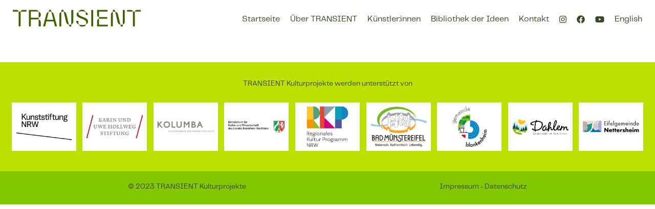

--- FILE ---
content_type: text/html; charset=UTF-8
request_url: https://transientimpuls.com/artists2023/ilka-seifert/
body_size: 22991
content:
<!doctype html>
<html lang="de-DE">
<head><meta charset="UTF-8"><script>if(navigator.userAgent.match(/MSIE|Internet Explorer/i)||navigator.userAgent.match(/Trident\/7\..*?rv:11/i)){var href=document.location.href;if(!href.match(/[?&]nowprocket/)){if(href.indexOf("?")==-1){if(href.indexOf("#")==-1){document.location.href=href+"?nowprocket=1"}else{document.location.href=href.replace("#","?nowprocket=1#")}}else{if(href.indexOf("#")==-1){document.location.href=href+"&nowprocket=1"}else{document.location.href=href.replace("#","&nowprocket=1#")}}}}</script><script>class RocketLazyLoadScripts{constructor(){this.v="1.2.5.1",this.triggerEvents=["keydown","mousedown","mousemove","touchmove","touchstart","touchend","wheel"],this.userEventHandler=this._triggerListener.bind(this),this.touchStartHandler=this._onTouchStart.bind(this),this.touchMoveHandler=this._onTouchMove.bind(this),this.touchEndHandler=this._onTouchEnd.bind(this),this.clickHandler=this._onClick.bind(this),this.interceptedClicks=[],this.interceptedClickListeners=[],this._interceptClickListeners(this),window.addEventListener("pageshow",e=>{this.persisted=e.persisted,this.everythingLoaded&&this._triggerLastFunctions()}),document.addEventListener("DOMContentLoaded",()=>{this._preconnect3rdParties()}),this.delayedScripts={normal:[],async:[],defer:[]},this.trash=[],this.allJQueries=[]}_addUserInteractionListener(e){if(document.hidden){e._triggerListener();return}this.triggerEvents.forEach(t=>window.addEventListener(t,e.userEventHandler,{passive:!0})),window.addEventListener("touchstart",e.touchStartHandler,{passive:!0}),window.addEventListener("mousedown",e.touchStartHandler),document.addEventListener("visibilitychange",e.userEventHandler)}_removeUserInteractionListener(){this.triggerEvents.forEach(e=>window.removeEventListener(e,this.userEventHandler,{passive:!0})),document.removeEventListener("visibilitychange",this.userEventHandler)}_onTouchStart(e){"HTML"!==e.target.tagName&&(window.addEventListener("touchend",this.touchEndHandler),window.addEventListener("mouseup",this.touchEndHandler),window.addEventListener("touchmove",this.touchMoveHandler,{passive:!0}),window.addEventListener("mousemove",this.touchMoveHandler),e.target.addEventListener("click",this.clickHandler),this._disableOtherEventListeners(e.target,!0),this._renameDOMAttribute(e.target,"onclick","rocket-onclick"),this._pendingClickStarted())}_onTouchMove(e){window.removeEventListener("touchend",this.touchEndHandler),window.removeEventListener("mouseup",this.touchEndHandler),window.removeEventListener("touchmove",this.touchMoveHandler,{passive:!0}),window.removeEventListener("mousemove",this.touchMoveHandler),e.target.removeEventListener("click",this.clickHandler),this._disableOtherEventListeners(e.target,!1),this._renameDOMAttribute(e.target,"rocket-onclick","onclick"),this._pendingClickFinished()}_onTouchEnd(){window.removeEventListener("touchend",this.touchEndHandler),window.removeEventListener("mouseup",this.touchEndHandler),window.removeEventListener("touchmove",this.touchMoveHandler,{passive:!0}),window.removeEventListener("mousemove",this.touchMoveHandler)}_onClick(e){e.target.removeEventListener("click",this.clickHandler),this._disableOtherEventListeners(e.target,!1),this._renameDOMAttribute(e.target,"rocket-onclick","onclick"),this.interceptedClicks.push(e),e.preventDefault(),e.stopPropagation(),e.stopImmediatePropagation(),this._pendingClickFinished()}_replayClicks(){window.removeEventListener("touchstart",this.touchStartHandler,{passive:!0}),window.removeEventListener("mousedown",this.touchStartHandler),this.interceptedClicks.forEach(e=>{e.target.dispatchEvent(new MouseEvent("click",{view:e.view,bubbles:!0,cancelable:!0}))})}_interceptClickListeners(e){EventTarget.prototype.addEventListenerBase=EventTarget.prototype.addEventListener,EventTarget.prototype.addEventListener=function(t,i,r){"click"!==t||e.windowLoaded||i===e.clickHandler||e.interceptedClickListeners.push({target:this,func:i,options:r}),(this||window).addEventListenerBase(t,i,r)}}_disableOtherEventListeners(e,t){this.interceptedClickListeners.forEach(i=>{i.target===e&&(t?e.removeEventListener("click",i.func,i.options):e.addEventListener("click",i.func,i.options))}),e.parentNode!==document.documentElement&&this._disableOtherEventListeners(e.parentNode,t)}_waitForPendingClicks(){return new Promise(e=>{this._isClickPending?this._pendingClickFinished=e:e()})}_pendingClickStarted(){this._isClickPending=!0}_pendingClickFinished(){this._isClickPending=!1}_renameDOMAttribute(e,t,i){e.hasAttribute&&e.hasAttribute(t)&&(event.target.setAttribute(i,event.target.getAttribute(t)),event.target.removeAttribute(t))}_triggerListener(){this._removeUserInteractionListener(this),"loading"===document.readyState?document.addEventListener("DOMContentLoaded",this._loadEverythingNow.bind(this)):this._loadEverythingNow()}_preconnect3rdParties(){let e=[];document.querySelectorAll("script[type=rocketlazyloadscript][data-rocket-src]").forEach(t=>{let i=t.getAttribute("data-rocket-src");if(i&&0!==i.indexOf("data:")){0===i.indexOf("//")&&(i=location.protocol+i);try{let r=new URL(i).origin;r!==location.origin&&e.push({src:r,crossOrigin:t.crossOrigin||"module"===t.getAttribute("data-rocket-type")})}catch(n){}}}),e=[...new Map(e.map(e=>[JSON.stringify(e),e])).values()],this._batchInjectResourceHints(e,"preconnect")}async _loadEverythingNow(){this.lastBreath=Date.now(),this._delayEventListeners(this),this._delayJQueryReady(this),this._handleDocumentWrite(),this._registerAllDelayedScripts(),this._preloadAllScripts(),await this._loadScriptsFromList(this.delayedScripts.normal),await this._loadScriptsFromList(this.delayedScripts.defer),await this._loadScriptsFromList(this.delayedScripts.async);try{await this._triggerDOMContentLoaded(),await this._pendingWebpackRequests(this),await this._triggerWindowLoad()}catch(e){console.error(e)}window.dispatchEvent(new Event("rocket-allScriptsLoaded")),this.everythingLoaded=!0,this._waitForPendingClicks().then(()=>{this._replayClicks()}),this._emptyTrash()}_registerAllDelayedScripts(){document.querySelectorAll("script[type=rocketlazyloadscript]").forEach(e=>{e.hasAttribute("data-rocket-src")?e.hasAttribute("async")&&!1!==e.async?this.delayedScripts.async.push(e):e.hasAttribute("defer")&&!1!==e.defer||"module"===e.getAttribute("data-rocket-type")?this.delayedScripts.defer.push(e):this.delayedScripts.normal.push(e):this.delayedScripts.normal.push(e)})}async _transformScript(e){if(await this._littleBreath(),!0===e.noModule&&"noModule"in HTMLScriptElement.prototype){e.setAttribute("data-rocket-status","skipped");return}return new Promise(t=>{let i;function r(){(i||e).setAttribute("data-rocket-status","executed"),t()}try{if(navigator.userAgent.indexOf("Firefox/")>0||""===navigator.vendor)i=document.createElement("script"),[...e.attributes].forEach(e=>{let t=e.nodeName;"type"!==t&&("data-rocket-type"===t&&(t="type"),"data-rocket-src"===t&&(t="src"),i.setAttribute(t,e.nodeValue))}),e.text&&(i.text=e.text),i.hasAttribute("src")?(i.addEventListener("load",r),i.addEventListener("error",function(){i.setAttribute("data-rocket-status","failed"),t()}),setTimeout(()=>{i.isConnected||t()},1)):(i.text=e.text,r()),e.parentNode.replaceChild(i,e);else{let n=e.getAttribute("data-rocket-type"),s=e.getAttribute("data-rocket-src");n?(e.type=n,e.removeAttribute("data-rocket-type")):e.removeAttribute("type"),e.addEventListener("load",r),e.addEventListener("error",function(){e.setAttribute("data-rocket-status","failed"),t()}),s?(e.removeAttribute("data-rocket-src"),e.src=s):e.src="data:text/javascript;base64,"+window.btoa(unescape(encodeURIComponent(e.text)))}}catch(a){e.setAttribute("data-rocket-status","failed"),t()}})}async _loadScriptsFromList(e){let t=e.shift();return t&&t.isConnected?(await this._transformScript(t),this._loadScriptsFromList(e)):Promise.resolve()}_preloadAllScripts(){this._batchInjectResourceHints([...this.delayedScripts.normal,...this.delayedScripts.defer,...this.delayedScripts.async],"preload")}_batchInjectResourceHints(e,t){var i=document.createDocumentFragment();e.forEach(e=>{let r=e.getAttribute&&e.getAttribute("data-rocket-src")||e.src;if(r){let n=document.createElement("link");n.href=r,n.rel=t,"preconnect"!==t&&(n.as="script"),e.getAttribute&&"module"===e.getAttribute("data-rocket-type")&&(n.crossOrigin=!0),e.crossOrigin&&(n.crossOrigin=e.crossOrigin),e.integrity&&(n.integrity=e.integrity),i.appendChild(n),this.trash.push(n)}}),document.head.appendChild(i)}_delayEventListeners(e){let t={};function i(i,r){return t[r].eventsToRewrite.indexOf(i)>=0&&!e.everythingLoaded?"rocket-"+i:i}function r(e,r){var n;!t[n=e]&&(t[n]={originalFunctions:{add:n.addEventListener,remove:n.removeEventListener},eventsToRewrite:[]},n.addEventListener=function(){arguments[0]=i(arguments[0],n),t[n].originalFunctions.add.apply(n,arguments)},n.removeEventListener=function(){arguments[0]=i(arguments[0],n),t[n].originalFunctions.remove.apply(n,arguments)}),t[e].eventsToRewrite.push(r)}function n(t,i){let r=t[i];t[i]=null,Object.defineProperty(t,i,{get:()=>r||function(){},set(n){e.everythingLoaded?r=n:t["rocket"+i]=r=n}})}r(document,"DOMContentLoaded"),r(window,"DOMContentLoaded"),r(window,"load"),r(window,"pageshow"),r(document,"readystatechange"),n(document,"onreadystatechange"),n(window,"onload"),n(window,"onpageshow")}_delayJQueryReady(e){let t;function i(t){return e.everythingLoaded?t:t.split(" ").map(e=>"load"===e||0===e.indexOf("load.")?"rocket-jquery-load":e).join(" ")}function r(r){if(r&&r.fn&&!e.allJQueries.includes(r)){r.fn.ready=r.fn.init.prototype.ready=function(t){return e.domReadyFired?t.bind(document)(r):document.addEventListener("rocket-DOMContentLoaded",()=>t.bind(document)(r)),r([])};let n=r.fn.on;r.fn.on=r.fn.init.prototype.on=function(){return this[0]===window&&("string"==typeof arguments[0]||arguments[0]instanceof String?arguments[0]=i(arguments[0]):"object"==typeof arguments[0]&&Object.keys(arguments[0]).forEach(e=>{let t=arguments[0][e];delete arguments[0][e],arguments[0][i(e)]=t})),n.apply(this,arguments),this},e.allJQueries.push(r)}t=r}r(window.jQuery),Object.defineProperty(window,"jQuery",{get:()=>t,set(e){r(e)}})}async _pendingWebpackRequests(e){let t=document.querySelector("script[data-webpack]");async function i(){return new Promise(e=>{t.addEventListener("load",e),t.addEventListener("error",e)})}t&&(await i(),await e._requestAnimFrame(),await e._pendingWebpackRequests(e))}async _triggerDOMContentLoaded(){this.domReadyFired=!0,await this._littleBreath(),document.dispatchEvent(new Event("rocket-readystatechange")),await this._littleBreath(),document.rocketonreadystatechange&&document.rocketonreadystatechange(),await this._littleBreath(),document.dispatchEvent(new Event("rocket-DOMContentLoaded")),await this._littleBreath(),window.dispatchEvent(new Event("rocket-DOMContentLoaded"))}async _triggerWindowLoad(){await this._littleBreath(),document.dispatchEvent(new Event("rocket-readystatechange")),await this._littleBreath(),document.rocketonreadystatechange&&document.rocketonreadystatechange(),await this._littleBreath(),window.dispatchEvent(new Event("rocket-load")),await this._littleBreath(),window.rocketonload&&window.rocketonload(),await this._littleBreath(),this.allJQueries.forEach(e=>e(window).trigger("rocket-jquery-load")),await this._littleBreath();let e=new Event("rocket-pageshow");e.persisted=this.persisted,window.dispatchEvent(e),await this._littleBreath(),window.rocketonpageshow&&window.rocketonpageshow({persisted:this.persisted}),this.windowLoaded=!0}_triggerLastFunctions(){document.onreadystatechange&&document.onreadystatechange(),window.onload&&window.onload(),window.onpageshow&&window.onpageshow({persisted:this.persisted})}_handleDocumentWrite(){let e=new Map;document.write=document.writeln=function(t){let i=document.currentScript;i||console.error("WPRocket unable to document.write this: "+t);let r=document.createRange(),n=i.parentElement,s=e.get(i);void 0===s&&(s=i.nextSibling,e.set(i,s));let a=document.createDocumentFragment();r.setStart(a,0),a.appendChild(r.createContextualFragment(t)),n.insertBefore(a,s)}}async _littleBreath(){Date.now()-this.lastBreath>45&&(await this._requestAnimFrame(),this.lastBreath=Date.now())}async _requestAnimFrame(){return document.hidden?new Promise(e=>setTimeout(e)):new Promise(e=>requestAnimationFrame(e))}_emptyTrash(){this.trash.forEach(e=>e.remove())}static run(){let e=new RocketLazyLoadScripts;e._addUserInteractionListener(e)}}RocketLazyLoadScripts.run();</script>
	
	<meta name="viewport" content="width=device-width, initial-scale=1">
	<link rel="profile" href="https://gmpg.org/xfn/11">
	<meta name='robots' content='index, follow, max-image-preview:large, max-snippet:-1, max-video-preview:-1' />
<link rel="alternate" hreflang="de" href="https://transientimpuls.com/artists2023/ilka-seifert/" />
<link rel="alternate" hreflang="en" href="https://transientimpuls.com/en/artists2023/ilka-seifert/" />
<link rel="alternate" hreflang="x-default" href="https://transientimpuls.com/artists2023/ilka-seifert/" />

	<!-- This site is optimized with the Yoast SEO plugin v22.2 - https://yoast.com/wordpress/plugins/seo/ -->
	<title>Ilka Seifert &#8226; TRANSIENT Labor und Academy 2022</title>
	<link rel="canonical" href="https://transientimpuls.com/kunstler_innen-2022/ilka-seifert/" />
	<meta property="og:locale" content="de_DE" />
	<meta property="og:type" content="article" />
	<meta property="og:title" content="Ilka Seifert &#8226; TRANSIENT Labor und Academy 2022" />
	<meta property="og:url" content="https://transientimpuls.com/kunstler_innen-2022/ilka-seifert/" />
	<meta property="og:site_name" content="TRANSIENT Labor und Academy 2022" />
	<meta property="article:publisher" content="https://www.facebook.com/TransientImpuls" />
	<meta property="article:modified_time" content="2023-03-09T12:33:18+00:00" />
	<meta property="og:image" content="https://transientimpuls.com/wp-content/uploads/2021/04/Ilka-Seifert©_Ilse_Ungeheuer-quer.jpg" />
	<meta property="og:image:width" content="1600" />
	<meta property="og:image:height" content="1200" />
	<meta property="og:image:type" content="image/jpeg" />
	<meta name="twitter:card" content="summary_large_image" />
	<script type="application/ld+json" class="yoast-schema-graph">{"@context":"https://schema.org","@graph":[{"@type":"WebPage","@id":"https://transientimpuls.com/kunstler_innen-2022/ilka-seifert/","url":"https://transientimpuls.com/kunstler_innen-2022/ilka-seifert/","name":"Ilka Seifert &#8226; TRANSIENT Labor und Academy 2022","isPartOf":{"@id":"https://transientimpuls.com/#website"},"primaryImageOfPage":{"@id":"https://transientimpuls.com/kunstler_innen-2022/ilka-seifert/#primaryimage"},"image":{"@id":"https://transientimpuls.com/kunstler_innen-2022/ilka-seifert/#primaryimage"},"thumbnailUrl":"https://transientimpuls.com/wp-content/uploads/2021/04/Ilka-Seifert©_Ilse_Ungeheuer-quer.jpg","datePublished":"2023-02-28T10:47:07+00:00","dateModified":"2023-03-09T12:33:18+00:00","breadcrumb":{"@id":"https://transientimpuls.com/kunstler_innen-2022/ilka-seifert/#breadcrumb"},"inLanguage":"de","potentialAction":[{"@type":"ReadAction","target":["https://transientimpuls.com/kunstler_innen-2022/ilka-seifert/"]}]},{"@type":"ImageObject","inLanguage":"de","@id":"https://transientimpuls.com/kunstler_innen-2022/ilka-seifert/#primaryimage","url":"https://transientimpuls.com/wp-content/uploads/2021/04/Ilka-Seifert©_Ilse_Ungeheuer-quer.jpg","contentUrl":"https://transientimpuls.com/wp-content/uploads/2021/04/Ilka-Seifert©_Ilse_Ungeheuer-quer.jpg","width":1600,"height":1200},{"@type":"BreadcrumbList","@id":"https://transientimpuls.com/kunstler_innen-2022/ilka-seifert/#breadcrumb","itemListElement":[{"@type":"ListItem","position":1,"name":"Startseite","item":"https://transientimpuls.com/"},{"@type":"ListItem","position":2,"name":"Künstler_innen 2022","item":"https://transientimpuls.com/kunstler_innen-2022/"},{"@type":"ListItem","position":3,"name":"Ilka Seifert"}]},{"@type":"WebSite","@id":"https://transientimpuls.com/#website","url":"https://transientimpuls.com/","name":"TRANSIENT Kulturprojekte","description":"","publisher":{"@id":"https://transientimpuls.com/#organization"},"potentialAction":[{"@type":"SearchAction","target":{"@type":"EntryPoint","urlTemplate":"https://transientimpuls.com/?s={search_term_string}"},"query-input":"required name=search_term_string"}],"inLanguage":"de"},{"@type":"Organization","@id":"https://transientimpuls.com/#organization","name":"TRANSIENT Labor und Academy 2022","url":"https://transientimpuls.com/","logo":{"@type":"ImageObject","inLanguage":"de","@id":"https://transientimpuls.com/#/schema/logo/image/","url":"https://transientimpuls.com/wp-content/uploads/2022/07/transient_labor-academy-2022.svg","contentUrl":"https://transientimpuls.com/wp-content/uploads/2022/07/transient_labor-academy-2022.svg","width":1428,"height":388,"caption":"TRANSIENT Labor und Academy 2022"},"image":{"@id":"https://transientimpuls.com/#/schema/logo/image/"},"sameAs":["https://www.facebook.com/TransientImpuls"]}]}</script>
	<!-- / Yoast SEO plugin. -->


<link rel='dns-prefetch' href='//use.fontawesome.com' />
<link rel='dns-prefetch' href='//maxcdn.bootstrapcdn.com' />

<link rel="alternate" type="application/rss+xml" title="TRANSIENT Labor und Academy 2022 &raquo; Feed" href="https://transientimpuls.com/feed/" />
<link rel="alternate" type="application/rss+xml" title="TRANSIENT Labor und Academy 2022 &raquo; Kommentar-Feed" href="https://transientimpuls.com/comments/feed/" />
<link rel="alternate" title="oEmbed (JSON)" type="application/json+oembed" href="https://transientimpuls.com/wp-json/oembed/1.0/embed?url=https%3A%2F%2Ftransientimpuls.com%2Fartists2023%2Filka-seifert%2F" />
<link rel="alternate" title="oEmbed (XML)" type="text/xml+oembed" href="https://transientimpuls.com/wp-json/oembed/1.0/embed?url=https%3A%2F%2Ftransientimpuls.com%2Fartists2023%2Filka-seifert%2F&#038;format=xml" />
<style id='wp-img-auto-sizes-contain-inline-css'>
img:is([sizes=auto i],[sizes^="auto," i]){contain-intrinsic-size:3000px 1500px}
/*# sourceURL=wp-img-auto-sizes-contain-inline-css */
</style>
<link rel='stylesheet' id='sbi_styles-css' href='https://transientimpuls.com/wp-content/cache/background-css/transientimpuls.com/wp-content/plugins/instagram-feed/css/sbi-styles.min.css?ver=6.9.1&wpr_t=1768840582' media='all' />
<style id='wp-emoji-styles-inline-css'>

	img.wp-smiley, img.emoji {
		display: inline !important;
		border: none !important;
		box-shadow: none !important;
		height: 1em !important;
		width: 1em !important;
		margin: 0 0.07em !important;
		vertical-align: -0.1em !important;
		background: none !important;
		padding: 0 !important;
	}
/*# sourceURL=wp-emoji-styles-inline-css */
</style>
<link rel='stylesheet' id='wp-block-library-css' href='https://transientimpuls.com/wp-includes/css/dist/block-library/style.min.css?ver=6.9' media='all' />
<style id='global-styles-inline-css'>
:root{--wp--preset--aspect-ratio--square: 1;--wp--preset--aspect-ratio--4-3: 4/3;--wp--preset--aspect-ratio--3-4: 3/4;--wp--preset--aspect-ratio--3-2: 3/2;--wp--preset--aspect-ratio--2-3: 2/3;--wp--preset--aspect-ratio--16-9: 16/9;--wp--preset--aspect-ratio--9-16: 9/16;--wp--preset--color--black: #000000;--wp--preset--color--cyan-bluish-gray: #abb8c3;--wp--preset--color--white: #ffffff;--wp--preset--color--pale-pink: #f78da7;--wp--preset--color--vivid-red: #cf2e2e;--wp--preset--color--luminous-vivid-orange: #ff6900;--wp--preset--color--luminous-vivid-amber: #fcb900;--wp--preset--color--light-green-cyan: #7bdcb5;--wp--preset--color--vivid-green-cyan: #00d084;--wp--preset--color--pale-cyan-blue: #8ed1fc;--wp--preset--color--vivid-cyan-blue: #0693e3;--wp--preset--color--vivid-purple: #9b51e0;--wp--preset--gradient--vivid-cyan-blue-to-vivid-purple: linear-gradient(135deg,rgb(6,147,227) 0%,rgb(155,81,224) 100%);--wp--preset--gradient--light-green-cyan-to-vivid-green-cyan: linear-gradient(135deg,rgb(122,220,180) 0%,rgb(0,208,130) 100%);--wp--preset--gradient--luminous-vivid-amber-to-luminous-vivid-orange: linear-gradient(135deg,rgb(252,185,0) 0%,rgb(255,105,0) 100%);--wp--preset--gradient--luminous-vivid-orange-to-vivid-red: linear-gradient(135deg,rgb(255,105,0) 0%,rgb(207,46,46) 100%);--wp--preset--gradient--very-light-gray-to-cyan-bluish-gray: linear-gradient(135deg,rgb(238,238,238) 0%,rgb(169,184,195) 100%);--wp--preset--gradient--cool-to-warm-spectrum: linear-gradient(135deg,rgb(74,234,220) 0%,rgb(151,120,209) 20%,rgb(207,42,186) 40%,rgb(238,44,130) 60%,rgb(251,105,98) 80%,rgb(254,248,76) 100%);--wp--preset--gradient--blush-light-purple: linear-gradient(135deg,rgb(255,206,236) 0%,rgb(152,150,240) 100%);--wp--preset--gradient--blush-bordeaux: linear-gradient(135deg,rgb(254,205,165) 0%,rgb(254,45,45) 50%,rgb(107,0,62) 100%);--wp--preset--gradient--luminous-dusk: linear-gradient(135deg,rgb(255,203,112) 0%,rgb(199,81,192) 50%,rgb(65,88,208) 100%);--wp--preset--gradient--pale-ocean: linear-gradient(135deg,rgb(255,245,203) 0%,rgb(182,227,212) 50%,rgb(51,167,181) 100%);--wp--preset--gradient--electric-grass: linear-gradient(135deg,rgb(202,248,128) 0%,rgb(113,206,126) 100%);--wp--preset--gradient--midnight: linear-gradient(135deg,rgb(2,3,129) 0%,rgb(40,116,252) 100%);--wp--preset--font-size--small: 13px;--wp--preset--font-size--medium: 20px;--wp--preset--font-size--large: 36px;--wp--preset--font-size--x-large: 42px;--wp--preset--spacing--20: 0.44rem;--wp--preset--spacing--30: 0.67rem;--wp--preset--spacing--40: 1rem;--wp--preset--spacing--50: 1.5rem;--wp--preset--spacing--60: 2.25rem;--wp--preset--spacing--70: 3.38rem;--wp--preset--spacing--80: 5.06rem;--wp--preset--shadow--natural: 6px 6px 9px rgba(0, 0, 0, 0.2);--wp--preset--shadow--deep: 12px 12px 50px rgba(0, 0, 0, 0.4);--wp--preset--shadow--sharp: 6px 6px 0px rgba(0, 0, 0, 0.2);--wp--preset--shadow--outlined: 6px 6px 0px -3px rgb(255, 255, 255), 6px 6px rgb(0, 0, 0);--wp--preset--shadow--crisp: 6px 6px 0px rgb(0, 0, 0);}:where(.is-layout-flex){gap: 0.5em;}:where(.is-layout-grid){gap: 0.5em;}body .is-layout-flex{display: flex;}.is-layout-flex{flex-wrap: wrap;align-items: center;}.is-layout-flex > :is(*, div){margin: 0;}body .is-layout-grid{display: grid;}.is-layout-grid > :is(*, div){margin: 0;}:where(.wp-block-columns.is-layout-flex){gap: 2em;}:where(.wp-block-columns.is-layout-grid){gap: 2em;}:where(.wp-block-post-template.is-layout-flex){gap: 1.25em;}:where(.wp-block-post-template.is-layout-grid){gap: 1.25em;}.has-black-color{color: var(--wp--preset--color--black) !important;}.has-cyan-bluish-gray-color{color: var(--wp--preset--color--cyan-bluish-gray) !important;}.has-white-color{color: var(--wp--preset--color--white) !important;}.has-pale-pink-color{color: var(--wp--preset--color--pale-pink) !important;}.has-vivid-red-color{color: var(--wp--preset--color--vivid-red) !important;}.has-luminous-vivid-orange-color{color: var(--wp--preset--color--luminous-vivid-orange) !important;}.has-luminous-vivid-amber-color{color: var(--wp--preset--color--luminous-vivid-amber) !important;}.has-light-green-cyan-color{color: var(--wp--preset--color--light-green-cyan) !important;}.has-vivid-green-cyan-color{color: var(--wp--preset--color--vivid-green-cyan) !important;}.has-pale-cyan-blue-color{color: var(--wp--preset--color--pale-cyan-blue) !important;}.has-vivid-cyan-blue-color{color: var(--wp--preset--color--vivid-cyan-blue) !important;}.has-vivid-purple-color{color: var(--wp--preset--color--vivid-purple) !important;}.has-black-background-color{background-color: var(--wp--preset--color--black) !important;}.has-cyan-bluish-gray-background-color{background-color: var(--wp--preset--color--cyan-bluish-gray) !important;}.has-white-background-color{background-color: var(--wp--preset--color--white) !important;}.has-pale-pink-background-color{background-color: var(--wp--preset--color--pale-pink) !important;}.has-vivid-red-background-color{background-color: var(--wp--preset--color--vivid-red) !important;}.has-luminous-vivid-orange-background-color{background-color: var(--wp--preset--color--luminous-vivid-orange) !important;}.has-luminous-vivid-amber-background-color{background-color: var(--wp--preset--color--luminous-vivid-amber) !important;}.has-light-green-cyan-background-color{background-color: var(--wp--preset--color--light-green-cyan) !important;}.has-vivid-green-cyan-background-color{background-color: var(--wp--preset--color--vivid-green-cyan) !important;}.has-pale-cyan-blue-background-color{background-color: var(--wp--preset--color--pale-cyan-blue) !important;}.has-vivid-cyan-blue-background-color{background-color: var(--wp--preset--color--vivid-cyan-blue) !important;}.has-vivid-purple-background-color{background-color: var(--wp--preset--color--vivid-purple) !important;}.has-black-border-color{border-color: var(--wp--preset--color--black) !important;}.has-cyan-bluish-gray-border-color{border-color: var(--wp--preset--color--cyan-bluish-gray) !important;}.has-white-border-color{border-color: var(--wp--preset--color--white) !important;}.has-pale-pink-border-color{border-color: var(--wp--preset--color--pale-pink) !important;}.has-vivid-red-border-color{border-color: var(--wp--preset--color--vivid-red) !important;}.has-luminous-vivid-orange-border-color{border-color: var(--wp--preset--color--luminous-vivid-orange) !important;}.has-luminous-vivid-amber-border-color{border-color: var(--wp--preset--color--luminous-vivid-amber) !important;}.has-light-green-cyan-border-color{border-color: var(--wp--preset--color--light-green-cyan) !important;}.has-vivid-green-cyan-border-color{border-color: var(--wp--preset--color--vivid-green-cyan) !important;}.has-pale-cyan-blue-border-color{border-color: var(--wp--preset--color--pale-cyan-blue) !important;}.has-vivid-cyan-blue-border-color{border-color: var(--wp--preset--color--vivid-cyan-blue) !important;}.has-vivid-purple-border-color{border-color: var(--wp--preset--color--vivid-purple) !important;}.has-vivid-cyan-blue-to-vivid-purple-gradient-background{background: var(--wp--preset--gradient--vivid-cyan-blue-to-vivid-purple) !important;}.has-light-green-cyan-to-vivid-green-cyan-gradient-background{background: var(--wp--preset--gradient--light-green-cyan-to-vivid-green-cyan) !important;}.has-luminous-vivid-amber-to-luminous-vivid-orange-gradient-background{background: var(--wp--preset--gradient--luminous-vivid-amber-to-luminous-vivid-orange) !important;}.has-luminous-vivid-orange-to-vivid-red-gradient-background{background: var(--wp--preset--gradient--luminous-vivid-orange-to-vivid-red) !important;}.has-very-light-gray-to-cyan-bluish-gray-gradient-background{background: var(--wp--preset--gradient--very-light-gray-to-cyan-bluish-gray) !important;}.has-cool-to-warm-spectrum-gradient-background{background: var(--wp--preset--gradient--cool-to-warm-spectrum) !important;}.has-blush-light-purple-gradient-background{background: var(--wp--preset--gradient--blush-light-purple) !important;}.has-blush-bordeaux-gradient-background{background: var(--wp--preset--gradient--blush-bordeaux) !important;}.has-luminous-dusk-gradient-background{background: var(--wp--preset--gradient--luminous-dusk) !important;}.has-pale-ocean-gradient-background{background: var(--wp--preset--gradient--pale-ocean) !important;}.has-electric-grass-gradient-background{background: var(--wp--preset--gradient--electric-grass) !important;}.has-midnight-gradient-background{background: var(--wp--preset--gradient--midnight) !important;}.has-small-font-size{font-size: var(--wp--preset--font-size--small) !important;}.has-medium-font-size{font-size: var(--wp--preset--font-size--medium) !important;}.has-large-font-size{font-size: var(--wp--preset--font-size--large) !important;}.has-x-large-font-size{font-size: var(--wp--preset--font-size--x-large) !important;}
/*# sourceURL=global-styles-inline-css */
</style>

<style id='classic-theme-styles-inline-css'>
/*! This file is auto-generated */
.wp-block-button__link{color:#fff;background-color:#32373c;border-radius:9999px;box-shadow:none;text-decoration:none;padding:calc(.667em + 2px) calc(1.333em + 2px);font-size:1.125em}.wp-block-file__button{background:#32373c;color:#fff;text-decoration:none}
/*# sourceURL=/wp-includes/css/classic-themes.min.css */
</style>
<link data-minify="1" rel='stylesheet' id='jet-engine-frontend-css' href='https://transientimpuls.com/wp-content/cache/min/1/wp-content/plugins/jet-engine/assets/css/frontend.css?ver=1766472015' media='all' />
<link data-minify="1" rel='stylesheet' id='wpml-blocks-css' href='https://transientimpuls.com/wp-content/cache/min/1/wp-content/plugins/sitepress-multilingual-cms/dist/css/blocks/styles.css?ver=1766472015' media='all' />
<link data-minify="1" rel='stylesheet' id='uaf_client_css-css' href='https://transientimpuls.com/wp-content/cache/min/1/wp-content/uploads/useanyfont/uaf.css?ver=1766472015' media='all' />
<link data-minify="1" rel='stylesheet' id='ppress-frontend-css' href='https://transientimpuls.com/wp-content/cache/background-css/transientimpuls.com/wp-content/cache/min/1/wp-content/plugins/wp-user-avatar/assets/css/frontend.min.css?ver=1766472015&wpr_t=1768840582' media='all' />
<link rel='stylesheet' id='ppress-flatpickr-css' href='https://transientimpuls.com/wp-content/plugins/wp-user-avatar/assets/flatpickr/flatpickr.min.css?ver=4.15.3' media='all' />
<link rel='stylesheet' id='ppress-select2-css' href='https://transientimpuls.com/wp-content/plugins/wp-user-avatar/assets/select2/select2.min.css?ver=6.9' media='all' />
<link rel='stylesheet' id='cff-css' href='https://transientimpuls.com/wp-content/cache/background-css/transientimpuls.com/wp-content/plugins/custom-facebook-feed/assets/css/cff-style.min.css?ver=4.3.2&wpr_t=1768840582' media='all' />
<link data-minify="1" rel='stylesheet' id='sb-font-awesome-css' href='https://transientimpuls.com/wp-content/cache/min/1/font-awesome/4.7.0/css/font-awesome.min.css?ver=1766472016' media='all' />
<link rel='stylesheet' id='wpml-legacy-horizontal-list-0-css' href='https://transientimpuls.com/wp-content/plugins/sitepress-multilingual-cms/templates/language-switchers/legacy-list-horizontal/style.min.css?ver=1' media='all' />
<link rel='stylesheet' id='wpml-menu-item-0-css' href='https://transientimpuls.com/wp-content/plugins/sitepress-multilingual-cms/templates/language-switchers/menu-item/style.min.css?ver=1' media='all' />
<link rel='stylesheet' id='hello-elementor-css' href='https://transientimpuls.com/wp-content/themes/hello-elementor/style.min.css?ver=3.0.1' media='all' />
<link rel='stylesheet' id='hello-elementor-theme-style-css' href='https://transientimpuls.com/wp-content/themes/hello-elementor/theme.min.css?ver=3.0.1' media='all' />
<link rel='stylesheet' id='hello-elementor-header-footer-css' href='https://transientimpuls.com/wp-content/themes/hello-elementor/header-footer.min.css?ver=3.0.1' media='all' />
<link data-minify="1" rel='stylesheet' id='elementor-icons-css' href='https://transientimpuls.com/wp-content/cache/min/1/wp-content/plugins/elementor/assets/lib/eicons/css/elementor-icons.min.css?ver=1766472016' media='all' />
<link rel='stylesheet' id='elementor-frontend-css' href='https://transientimpuls.com/wp-content/uploads/elementor/css/custom-frontend.min.css?ver=1710517428' media='all' />
<link data-minify="1" rel='stylesheet' id='swiper-css' href='https://transientimpuls.com/wp-content/cache/min/1/wp-content/plugins/elementor/assets/lib/swiper/v8/css/swiper.min.css?ver=1766472016' media='all' />
<link rel='stylesheet' id='elementor-post-19-css' href='https://transientimpuls.com/wp-content/uploads/elementor/css/post-19.css?ver=1710517428' media='all' />
<link rel='stylesheet' id='cffstyles-css' href='https://transientimpuls.com/wp-content/cache/background-css/transientimpuls.com/wp-content/plugins/custom-facebook-feed/assets/css/cff-style.min.css?ver=4.3.2&wpr_t=1768840582' media='all' />
<link rel='stylesheet' id='elementor-pro-css' href='https://transientimpuls.com/wp-content/uploads/elementor/css/custom-pro-frontend.min.css?ver=1710517428' media='all' />
<link rel='stylesheet' id='full-screen-menu-frontend-css' href='https://transientimpuls.com/wp-content/plugins/full-screen-menu-for-elementor/assets/css/frontend.min.css?ver=1.0.6' media='all' />
<link data-minify="1" rel='stylesheet' id='namogo-icons-css' href='https://transientimpuls.com/wp-content/cache/min/1/wp-content/plugins/elementor-extras/assets/lib/nicons/css/nicons.css?ver=1766472016' media='all' />
<link rel='stylesheet' id='elementor-extras-frontend-css' href='https://transientimpuls.com/wp-content/plugins/elementor-extras/assets/css/frontend.min.css?ver=2.2.51' media='all' />
<link rel='stylesheet' id='sbistyles-css' href='https://transientimpuls.com/wp-content/cache/background-css/transientimpuls.com/wp-content/plugins/instagram-feed/css/sbi-styles.min.css?ver=6.9.1&wpr_t=1768840582' media='all' />
<link rel='stylesheet' id='elementor-post-70-css' href='https://transientimpuls.com/wp-content/uploads/elementor/css/post-70.css?ver=1710517428' media='all' />
<link rel='stylesheet' id='elementor-post-205-css' href='https://transientimpuls.com/wp-content/uploads/elementor/css/post-205.css?ver=1766344345' media='all' />
<link data-minify="1" rel='stylesheet' id='hello-elementor-child-style-css' href='https://transientimpuls.com/wp-content/cache/min/1/wp-content/themes/hello-theme-child-master/style.css?ver=1766472016' media='all' />
<link data-minify="1" rel='stylesheet' id='ecs-styles-css' href='https://transientimpuls.com/wp-content/cache/min/1/wp-content/plugins/ele-custom-skin/assets/css/ecs-style.css?ver=1766472016' media='all' />
<style id='rocket-lazyload-inline-css'>
.rll-youtube-player{position:relative;padding-bottom:56.23%;height:0;overflow:hidden;max-width:100%;}.rll-youtube-player:focus-within{outline: 2px solid currentColor;outline-offset: 5px;}.rll-youtube-player iframe{position:absolute;top:0;left:0;width:100%;height:100%;z-index:100;background:0 0}.rll-youtube-player img{bottom:0;display:block;left:0;margin:auto;max-width:100%;width:100%;position:absolute;right:0;top:0;border:none;height:auto;-webkit-transition:.4s all;-moz-transition:.4s all;transition:.4s all}.rll-youtube-player img:hover{-webkit-filter:brightness(75%)}.rll-youtube-player .play{height:100%;width:100%;left:0;top:0;position:absolute;background:var(--wpr-bg-8e426907-b7d3-4abc-9f28-4e7421c27edf) no-repeat center;background-color: transparent !important;cursor:pointer;border:none;}
/*# sourceURL=rocket-lazyload-inline-css */
</style>
<link rel='stylesheet' id='elementor-icons-shared-0-css' href='https://transientimpuls.com/wp-content/plugins/elementor/assets/lib/font-awesome/css/fontawesome.min.css?ver=5.15.3' media='all' />
<link data-minify="1" rel='stylesheet' id='elementor-icons-fa-solid-css' href='https://transientimpuls.com/wp-content/cache/min/1/wp-content/plugins/elementor/assets/lib/font-awesome/css/solid.min.css?ver=1766472016' media='all' />
<script type="rocketlazyloadscript" data-rocket-src="https://transientimpuls.com/wp-content/plugins/svg-support/vendor/DOMPurify/DOMPurify.min.js?ver=1.0.1" id="bodhi-dompurify-library-js" defer></script>
<script type="rocketlazyloadscript" data-rocket-src="https://transientimpuls.com/wp-includes/js/jquery/jquery.min.js?ver=3.7.1" id="jquery-core-js" defer></script>
<script type="rocketlazyloadscript" data-rocket-src="https://transientimpuls.com/wp-includes/js/jquery/jquery-migrate.min.js?ver=3.4.1" id="jquery-migrate-js" defer></script>
<script type="rocketlazyloadscript" defer data-rocket-src="https://transientimpuls.com/wp-content/plugins/fcp-lightest-lightbox/loader.min.js?ver=1.4.2" id="fcp-lightbox-loader-js"></script>
<script type="rocketlazyloadscript" id="fcp-lightbox-loader-js-after">
window.fcp_lightbox = {"loader":"fcp-lightbox-loader-js","path":"https:\/\/transientimpuls.com\/wp-content\/plugins\/fcp-lightest-lightbox\/","dev":false,"ver":"1.4.2","selector":"a[href$=\".jpg\"], a[href$=\".jpeg\"], a[href$=\".png\"]","translations":{"Previous":"Zur\u00fcck","Next":"Weiter","Close":"Schlie\u00dfen","Caption":"Untertitel"}};
//# sourceURL=fcp-lightbox-loader-js-after
</script>
<script type="rocketlazyloadscript" data-rocket-src="https://transientimpuls.com/wp-content/plugins/svg-support/js/min/svgs-inline-min.js?ver=1.0.1" id="bodhi_svg_inline-js" defer></script>
<script type="rocketlazyloadscript" id="bodhi_svg_inline-js-after">
cssTarget="img.style-svg";ForceInlineSVGActive="false";frontSanitizationEnabled="on";
//# sourceURL=bodhi_svg_inline-js-after
</script>
<script type="rocketlazyloadscript" data-rocket-src="https://transientimpuls.com/wp-content/plugins/wp-user-avatar/assets/flatpickr/flatpickr.min.js?ver=4.15.3" id="ppress-flatpickr-js" defer></script>
<script type="rocketlazyloadscript" data-rocket-src="https://transientimpuls.com/wp-content/plugins/wp-user-avatar/assets/select2/select2.min.js?ver=4.15.3" id="ppress-select2-js" defer></script>
<script type="rocketlazyloadscript" id="font-awesome-official-js-before">
FontAwesomeConfig = { searchPseudoElements: true };
//# sourceURL=font-awesome-official-js-before
</script>
<script type="rocketlazyloadscript" data-minify="1" defer crossorigin="anonymous" data-rocket-src="https://transientimpuls.com/wp-content/cache/min/1/releases/v5.15.4/js/all.js?ver=1766472016" id="font-awesome-official-js"></script>
<script type="rocketlazyloadscript" data-minify="1" defer crossorigin="anonymous" data-rocket-src="https://transientimpuls.com/wp-content/cache/min/1/releases/v5.15.4/js/v4-shims.js?ver=1766472016" id="font-awesome-official-v4shim-js"></script>
<script id="ecs_ajax_load-js-extra">
var ecs_ajax_params = {"ajaxurl":"https://transientimpuls.com/wp-admin/admin-ajax.php","posts":"{\"page\":0,\"post_type\":\"kunstler_innen-2022\",\"error\":\"\",\"m\":\"\",\"p\":5119,\"post_parent\":\"\",\"subpost\":\"\",\"subpost_id\":\"\",\"attachment\":\"\",\"attachment_id\":0,\"pagename\":\"\",\"page_id\":\"\",\"second\":\"\",\"minute\":\"\",\"hour\":\"\",\"day\":0,\"monthnum\":0,\"year\":0,\"w\":0,\"category_name\":\"\",\"tag\":\"\",\"cat\":\"\",\"tag_id\":\"\",\"author\":\"\",\"author_name\":\"\",\"feed\":\"\",\"tb\":\"\",\"paged\":0,\"meta_key\":\"\",\"meta_value\":\"\",\"preview\":\"\",\"s\":\"\",\"sentence\":\"\",\"title\":\"\",\"fields\":\"all\",\"menu_order\":\"\",\"embed\":\"\",\"category__in\":[],\"category__not_in\":[],\"category__and\":[],\"post__in\":[],\"post__not_in\":[],\"post_name__in\":[],\"tag__in\":[],\"tag__not_in\":[],\"tag__and\":[],\"tag_slug__in\":[],\"tag_slug__and\":[],\"post_parent__in\":[],\"post_parent__not_in\":[],\"author__in\":[],\"author__not_in\":[],\"search_columns\":[],\"name\":\"ilka-seifert\",\"orderby\":\"menu_order\",\"order\":\"ASC\",\"ignore_sticky_posts\":false,\"suppress_filters\":false,\"cache_results\":true,\"update_post_term_cache\":true,\"update_menu_item_cache\":false,\"lazy_load_term_meta\":true,\"update_post_meta_cache\":true,\"posts_per_page\":10,\"nopaging\":false,\"comments_per_page\":\"50\",\"no_found_rows\":false,\"kunstler_innen-2022\":\"ilka-seifert\"}"};
//# sourceURL=ecs_ajax_load-js-extra
</script>
<script type="rocketlazyloadscript" data-minify="1" data-rocket-src="https://transientimpuls.com/wp-content/cache/min/1/wp-content/plugins/ele-custom-skin/assets/js/ecs_ajax_pagination.js?ver=1766472016" id="ecs_ajax_load-js" defer></script>
<script type="rocketlazyloadscript" data-minify="1" data-rocket-src="https://transientimpuls.com/wp-content/cache/min/1/wp-content/plugins/ele-custom-skin/assets/js/ecs.js?ver=1766472016" id="ecs-script-js" defer></script>
<link rel="https://api.w.org/" href="https://transientimpuls.com/wp-json/" /><link rel="alternate" title="JSON" type="application/json" href="https://transientimpuls.com/wp-json/wp/v2/kunstler_innen-2022/5119" /><link rel="EditURI" type="application/rsd+xml" title="RSD" href="https://transientimpuls.com/xmlrpc.php?rsd" />
<meta name="generator" content="WordPress 6.9" />
<link rel='shortlink' href='https://transientimpuls.com/?p=5119' />
<meta name="generator" content="WPML ver:4.6.9 stt:1,3;" />
<meta name="generator" content="Elementor 3.20.1; features: e_optimized_assets_loading, additional_custom_breakpoints, block_editor_assets_optimize, e_image_loading_optimization; settings: css_print_method-external, google_font-enabled, font_display-auto">
<script type="rocketlazyloadscript">window.addEventListener('DOMContentLoaded', function() { 
jQuery(document).ready(function($) { 
var delay = 100; setTimeout(function() { 
$('.elementor-tab-title').removeClass('elementor-active');
 $('.elementor-tab-content').css('display', 'none'); }, delay); 
}); 
});</script>
<link rel="icon" href="https://transientimpuls.com/wp-content/uploads/2023/02/cropped-ti_favicon-32x32.png" sizes="32x32" />
<link rel="icon" href="https://transientimpuls.com/wp-content/uploads/2023/02/cropped-ti_favicon-192x192.png" sizes="192x192" />
<link rel="apple-touch-icon" href="https://transientimpuls.com/wp-content/uploads/2023/02/cropped-ti_favicon-180x180.png" />
<meta name="msapplication-TileImage" content="https://transientimpuls.com/wp-content/uploads/2023/02/cropped-ti_favicon-270x270.png" />
		<style id="wp-custom-css">
			a.linknew {
color: #3A4728;
border-bottom: 1px solid;}

.fcplb-next, .fcplb-prev, .fcplb-close {
    background-color: rgba(0, 0, 0, 0) !important;
	border: 0px !important;
}

[type=button]:focus, [type=submit]:focus, button:focus {
    outline: 0px auto -webkit-focus-ring-color !important;
}
	
@media(max-width: 800px) {
    #fcplb img {
        max-width:100%;
        max-height: 100%
    }

    #fcplb button {
        background-size: 8vw;
    }

    .fcplb-next,.fcplb-prev {
        top: 50vh !important;
        bottom: 50vh !important;
        opacity: .7;
    }

    .fcplb-close {
        width: 10vw;
        height: 10vw;
        opacity: .7
    }
}		</style>
		<noscript><style id="rocket-lazyload-nojs-css">.rll-youtube-player, [data-lazy-src]{display:none !important;}</style></noscript><link rel='stylesheet' id='elementor-post-1593-css' href='https://transientimpuls.com/wp-content/uploads/elementor/css/post-1593.css?ver=1766399539' media='all' />
<link data-minify="1" rel='stylesheet' id='elementor-icons-fa-brands-css' href='https://transientimpuls.com/wp-content/cache/min/1/wp-content/plugins/elementor/assets/lib/font-awesome/css/brands.min.css?ver=1766472016' media='all' />
<style id="wpr-lazyload-bg-container"></style><style id="wpr-lazyload-bg-exclusion"></style>
<noscript>
<style id="wpr-lazyload-bg-nostyle">.sbi_lb-loader span{--wpr-bg-6cb58834-5bbd-40b0-8c96-49c6ce493acc: url('https://transientimpuls.com/wp-content/plugins/instagram-feed/img/sbi-sprite.png');}.sbi_lb-nav span{--wpr-bg-eb258b03-467d-4da0-be89-3864a3e04ab5: url('https://transientimpuls.com/wp-content/plugins/instagram-feed/img/sbi-sprite.png');}.pp-form-wrapper select{--wpr-bg-41719611-fa84-4e6f-b588-73bbebeefeb0: url('https://transientimpuls.com/wp-content/plugins/wp-user-avatar/assets/images/frontend/arrow-down.png');}a.pp-button-social-login .ppsc-google{--wpr-bg-5d2a34a8-16f4-495d-bea6-50ece91c29aa: url('https://transientimpuls.com/wp-content/plugins/wp-user-avatar/assets/images/social-login/google.svg');}a.pp-button-social-login .ppsc-vk{--wpr-bg-1fb85528-2af9-4651-a707-6689fa575df7: url('https://transientimpuls.com/wp-content/plugins/wp-user-avatar/assets/images/social-login/vk-fa.svg');}a.pp-button-social-login .ppsc-microsoft{--wpr-bg-f27a64ba-eb4d-487b-a31b-2e031dc7a3c7: url('https://transientimpuls.com/wp-content/plugins/wp-user-avatar/assets/images/social-login/microsoft.svg');}a.pp-button-social-login .ppsc-amazon{--wpr-bg-2d9bdf30-ced8-43d0-ada7-cd84d85bd3d2: url('https://transientimpuls.com/wp-content/plugins/wp-user-avatar/assets/images/social-login/amazon.svg');}a.pp-button-social-login .ppsc-yahoo{--wpr-bg-55d83cf6-b203-4913-904c-1361c884d03c: url('https://transientimpuls.com/wp-content/plugins/wp-user-avatar/assets/images/social-login/yahoo.svg');}a.pp-button-social-login .ppsc-wordpresscom{--wpr-bg-7a2bcfcc-34b4-4702-9554-b7127ef03ed3: url('https://transientimpuls.com/wp-content/plugins/wp-user-avatar/assets/images/social-login/wpcom.svg');}a.pp-button-social-login .ppsc-facebook{--wpr-bg-1581488e-543b-4963-accd-9e44f6c877d0: url('https://transientimpuls.com/wp-content/plugins/wp-user-avatar/assets/images/social-login/facebook.svg');}a.pp-button-social-login .ppsc-twitter{--wpr-bg-35aec382-b07a-45dd-876a-e4e97e9b4d10: url('https://transientimpuls.com/wp-content/plugins/wp-user-avatar/assets/images/social-login/twitter.svg');}a.pp-button-social-login .ppsc-linkedin{--wpr-bg-c62a9f00-e747-4298-96b1-113485203198: url('https://transientimpuls.com/wp-content/plugins/wp-user-avatar/assets/images/social-login/linkedin.svg');}a.pp-button-social-login .ppsc-github{--wpr-bg-69b90e6f-1cd7-40a6-9e47-3f2c18cb97b0: url('https://transientimpuls.com/wp-content/plugins/wp-user-avatar/assets/images/social-login/github-fa.svg');}#cff .cff-author-img{--wpr-bg-16f1af28-03d6-4ea8-a723-dc4fa5fecde1: url('https://transientimpuls.com/wp-content/plugins/custom-facebook-feed/assets/img/cff-avatar.png');}#cff .cff-author.cff-no-author-info .cff-author-img{--wpr-bg-1f78205e-2999-45d3-8971-9c91e5e46134: url('https://transientimpuls.com/wp-content/plugins/custom-facebook-feed/assets/img/cff-avatar.png');}.rll-youtube-player .play{--wpr-bg-8e426907-b7d3-4abc-9f28-4e7421c27edf: url('https://transientimpuls.com/wp-content/plugins/wp-rocket/assets/img/youtube.png');}</style>
</noscript>
<script type="application/javascript">const rocket_pairs = [{"selector":".sbi_lb-loader span","style":".sbi_lb-loader span{--wpr-bg-6cb58834-5bbd-40b0-8c96-49c6ce493acc: url('https:\/\/transientimpuls.com\/wp-content\/plugins\/instagram-feed\/img\/sbi-sprite.png');}","hash":"6cb58834-5bbd-40b0-8c96-49c6ce493acc","url":"https:\/\/transientimpuls.com\/wp-content\/plugins\/instagram-feed\/img\/sbi-sprite.png"},{"selector":".sbi_lb-nav span","style":".sbi_lb-nav span{--wpr-bg-eb258b03-467d-4da0-be89-3864a3e04ab5: url('https:\/\/transientimpuls.com\/wp-content\/plugins\/instagram-feed\/img\/sbi-sprite.png');}","hash":"eb258b03-467d-4da0-be89-3864a3e04ab5","url":"https:\/\/transientimpuls.com\/wp-content\/plugins\/instagram-feed\/img\/sbi-sprite.png"},{"selector":".pp-form-wrapper select","style":".pp-form-wrapper select{--wpr-bg-41719611-fa84-4e6f-b588-73bbebeefeb0: url('https:\/\/transientimpuls.com\/wp-content\/plugins\/wp-user-avatar\/assets\/images\/frontend\/arrow-down.png');}","hash":"41719611-fa84-4e6f-b588-73bbebeefeb0","url":"https:\/\/transientimpuls.com\/wp-content\/plugins\/wp-user-avatar\/assets\/images\/frontend\/arrow-down.png"},{"selector":"a.pp-button-social-login .ppsc-google","style":"a.pp-button-social-login .ppsc-google{--wpr-bg-5d2a34a8-16f4-495d-bea6-50ece91c29aa: url('https:\/\/transientimpuls.com\/wp-content\/plugins\/wp-user-avatar\/assets\/images\/social-login\/google.svg');}","hash":"5d2a34a8-16f4-495d-bea6-50ece91c29aa","url":"https:\/\/transientimpuls.com\/wp-content\/plugins\/wp-user-avatar\/assets\/images\/social-login\/google.svg"},{"selector":"a.pp-button-social-login .ppsc-vk","style":"a.pp-button-social-login .ppsc-vk{--wpr-bg-1fb85528-2af9-4651-a707-6689fa575df7: url('https:\/\/transientimpuls.com\/wp-content\/plugins\/wp-user-avatar\/assets\/images\/social-login\/vk-fa.svg');}","hash":"1fb85528-2af9-4651-a707-6689fa575df7","url":"https:\/\/transientimpuls.com\/wp-content\/plugins\/wp-user-avatar\/assets\/images\/social-login\/vk-fa.svg"},{"selector":"a.pp-button-social-login .ppsc-microsoft","style":"a.pp-button-social-login .ppsc-microsoft{--wpr-bg-f27a64ba-eb4d-487b-a31b-2e031dc7a3c7: url('https:\/\/transientimpuls.com\/wp-content\/plugins\/wp-user-avatar\/assets\/images\/social-login\/microsoft.svg');}","hash":"f27a64ba-eb4d-487b-a31b-2e031dc7a3c7","url":"https:\/\/transientimpuls.com\/wp-content\/plugins\/wp-user-avatar\/assets\/images\/social-login\/microsoft.svg"},{"selector":"a.pp-button-social-login .ppsc-amazon","style":"a.pp-button-social-login .ppsc-amazon{--wpr-bg-2d9bdf30-ced8-43d0-ada7-cd84d85bd3d2: url('https:\/\/transientimpuls.com\/wp-content\/plugins\/wp-user-avatar\/assets\/images\/social-login\/amazon.svg');}","hash":"2d9bdf30-ced8-43d0-ada7-cd84d85bd3d2","url":"https:\/\/transientimpuls.com\/wp-content\/plugins\/wp-user-avatar\/assets\/images\/social-login\/amazon.svg"},{"selector":"a.pp-button-social-login .ppsc-yahoo","style":"a.pp-button-social-login .ppsc-yahoo{--wpr-bg-55d83cf6-b203-4913-904c-1361c884d03c: url('https:\/\/transientimpuls.com\/wp-content\/plugins\/wp-user-avatar\/assets\/images\/social-login\/yahoo.svg');}","hash":"55d83cf6-b203-4913-904c-1361c884d03c","url":"https:\/\/transientimpuls.com\/wp-content\/plugins\/wp-user-avatar\/assets\/images\/social-login\/yahoo.svg"},{"selector":"a.pp-button-social-login .ppsc-wordpresscom","style":"a.pp-button-social-login .ppsc-wordpresscom{--wpr-bg-7a2bcfcc-34b4-4702-9554-b7127ef03ed3: url('https:\/\/transientimpuls.com\/wp-content\/plugins\/wp-user-avatar\/assets\/images\/social-login\/wpcom.svg');}","hash":"7a2bcfcc-34b4-4702-9554-b7127ef03ed3","url":"https:\/\/transientimpuls.com\/wp-content\/plugins\/wp-user-avatar\/assets\/images\/social-login\/wpcom.svg"},{"selector":"a.pp-button-social-login .ppsc-facebook","style":"a.pp-button-social-login .ppsc-facebook{--wpr-bg-1581488e-543b-4963-accd-9e44f6c877d0: url('https:\/\/transientimpuls.com\/wp-content\/plugins\/wp-user-avatar\/assets\/images\/social-login\/facebook.svg');}","hash":"1581488e-543b-4963-accd-9e44f6c877d0","url":"https:\/\/transientimpuls.com\/wp-content\/plugins\/wp-user-avatar\/assets\/images\/social-login\/facebook.svg"},{"selector":"a.pp-button-social-login .ppsc-twitter","style":"a.pp-button-social-login .ppsc-twitter{--wpr-bg-35aec382-b07a-45dd-876a-e4e97e9b4d10: url('https:\/\/transientimpuls.com\/wp-content\/plugins\/wp-user-avatar\/assets\/images\/social-login\/twitter.svg');}","hash":"35aec382-b07a-45dd-876a-e4e97e9b4d10","url":"https:\/\/transientimpuls.com\/wp-content\/plugins\/wp-user-avatar\/assets\/images\/social-login\/twitter.svg"},{"selector":"a.pp-button-social-login .ppsc-linkedin","style":"a.pp-button-social-login .ppsc-linkedin{--wpr-bg-c62a9f00-e747-4298-96b1-113485203198: url('https:\/\/transientimpuls.com\/wp-content\/plugins\/wp-user-avatar\/assets\/images\/social-login\/linkedin.svg');}","hash":"c62a9f00-e747-4298-96b1-113485203198","url":"https:\/\/transientimpuls.com\/wp-content\/plugins\/wp-user-avatar\/assets\/images\/social-login\/linkedin.svg"},{"selector":"a.pp-button-social-login .ppsc-github","style":"a.pp-button-social-login .ppsc-github{--wpr-bg-69b90e6f-1cd7-40a6-9e47-3f2c18cb97b0: url('https:\/\/transientimpuls.com\/wp-content\/plugins\/wp-user-avatar\/assets\/images\/social-login\/github-fa.svg');}","hash":"69b90e6f-1cd7-40a6-9e47-3f2c18cb97b0","url":"https:\/\/transientimpuls.com\/wp-content\/plugins\/wp-user-avatar\/assets\/images\/social-login\/github-fa.svg"},{"selector":"#cff .cff-author-img","style":"#cff .cff-author-img{--wpr-bg-16f1af28-03d6-4ea8-a723-dc4fa5fecde1: url('https:\/\/transientimpuls.com\/wp-content\/plugins\/custom-facebook-feed\/assets\/img\/cff-avatar.png');}","hash":"16f1af28-03d6-4ea8-a723-dc4fa5fecde1","url":"https:\/\/transientimpuls.com\/wp-content\/plugins\/custom-facebook-feed\/assets\/img\/cff-avatar.png"},{"selector":"#cff .cff-author.cff-no-author-info .cff-author-img","style":"#cff .cff-author.cff-no-author-info .cff-author-img{--wpr-bg-1f78205e-2999-45d3-8971-9c91e5e46134: url('https:\/\/transientimpuls.com\/wp-content\/plugins\/custom-facebook-feed\/assets\/img\/cff-avatar.png');}","hash":"1f78205e-2999-45d3-8971-9c91e5e46134","url":"https:\/\/transientimpuls.com\/wp-content\/plugins\/custom-facebook-feed\/assets\/img\/cff-avatar.png"},{"selector":".rll-youtube-player .play","style":".rll-youtube-player .play{--wpr-bg-8e426907-b7d3-4abc-9f28-4e7421c27edf: url('https:\/\/transientimpuls.com\/wp-content\/plugins\/wp-rocket\/assets\/img\/youtube.png');}","hash":"8e426907-b7d3-4abc-9f28-4e7421c27edf","url":"https:\/\/transientimpuls.com\/wp-content\/plugins\/wp-rocket\/assets\/img\/youtube.png"}]; const rocket_excluded_pairs = [];</script></head>
<body class="wp-singular kunstler_innen-2022-template-default single single-kunstler_innen-2022 postid-5119 wp-theme-hello-elementor wp-child-theme-hello-theme-child-master elementor-default elementor-kit-19">


<a class="skip-link screen-reader-text" href="#content">Zum Inhalt wechseln</a>

		<div data-elementor-type="header" data-elementor-id="70" class="elementor elementor-70 elementor-location-header" data-elementor-post-type="elementor_library">
					<section class="elementor-section elementor-top-section elementor-element elementor-element-0b49237 elementor-section-full_width elementor-hidden-tablet elementor-hidden-mobile elementor-section-content-middle elementor-section-height-default elementor-section-height-default" data-id="0b49237" data-element_type="section" data-settings="{&quot;sticky_effects_offset&quot;:100,&quot;sticky&quot;:&quot;top&quot;,&quot;background_background&quot;:&quot;classic&quot;,&quot;sticky_on&quot;:[&quot;desktop&quot;,&quot;tablet&quot;,&quot;mobile&quot;],&quot;sticky_offset&quot;:0}">
						<div class="elementor-container elementor-column-gap-default">
					<div class="elementor-column elementor-col-100 elementor-top-column elementor-element elementor-element-ccafed9" data-id="ccafed9" data-element_type="column">
			<div class="elementor-widget-wrap elementor-element-populated">
						<div class="elementor-element elementor-element-14b61ea seitenlogo elementor-widget elementor-widget-image" data-id="14b61ea" data-element_type="widget" data-widget_type="image.default">
				<div class="elementor-widget-container">
														<a href="https://transientimpuls.com">
							<img width="337" height="44" src="https://transientimpuls.com/wp-content/uploads/2021/04/transient_logo_416101.svg" title="transient_logo_416101" alt="transient_logo_416101" loading="lazy" />								</a>
													</div>
				</div>
				<div class="elementor-element elementor-element-5335ca7 elementor-nav-menu__align-end elementor-widget__width-auto elementor-absolute hauptmenu1 elementor-nav-menu--dropdown-tablet elementor-nav-menu__text-align-aside elementor-widget elementor-widget-nav-menu" data-id="5335ca7" data-element_type="widget" data-settings="{&quot;_position&quot;:&quot;absolute&quot;,&quot;layout&quot;:&quot;horizontal&quot;,&quot;submenu_icon&quot;:{&quot;value&quot;:&quot;&lt;i class=\&quot;fas fa-caret-down\&quot;&gt;&lt;\/i&gt;&quot;,&quot;library&quot;:&quot;fa-solid&quot;}}" data-widget_type="nav-menu.default">
				<div class="elementor-widget-container">
						<nav class="elementor-nav-menu--main elementor-nav-menu__container elementor-nav-menu--layout-horizontal e--pointer-text e--animation-none">
				<ul id="menu-1-5335ca7" class="elementor-nav-menu"><li class="menu-item menu-item-type-post_type menu-item-object-page menu-item-home menu-item-7135"><a href="https://transientimpuls.com/" class="elementor-item">Startseite</a></li>
<li class="menu-item menu-item-type-post_type menu-item-object-page menu-item-5356"><a href="https://transientimpuls.com/about/" class="elementor-item">Über TRANSIENT</a></li>
<li class="menu-item menu-item-type-post_type menu-item-object-page menu-item-5395"><a href="https://transientimpuls.com/artists/" class="elementor-item">Künstler:innen</a></li>
<li class="menu-item menu-item-type-custom menu-item-object-custom menu-item-has-children menu-item-6083"><a class="elementor-item">Bibliothek der Ideen</a>
<ul class="sub-menu elementor-nav-menu--dropdown">
	<li class="menu-item menu-item-type-post_type menu-item-object-page menu-item-7720"><a href="https://transientimpuls.com/book-of-hours-and-landscapes-2025/" class="elementor-sub-item">Book of hours and landscapes 2025</a></li>
	<li class="menu-item menu-item-type-post_type menu-item-object-page menu-item-6254"><a href="https://transientimpuls.com/impulsfestival-2023/" class="elementor-sub-item">Impulsfestival 2023</a></li>
	<li class="menu-item menu-item-type-post_type menu-item-object-page menu-item-6084"><a href="https://transientimpuls.com/labor-academy-2022/" class="elementor-sub-item">Labor und Academy 2022</a></li>
	<li class="menu-item menu-item-type-post_type menu-item-object-page menu-item-6085"><a href="https://transientimpuls.com/impulsfestival-2021/" class="elementor-sub-item">Impulsfestival 2021</a></li>
	<li class="menu-item menu-item-type-post_type menu-item-object-page menu-item-6616"><a href="https://transientimpuls.com/communities/" class="elementor-sub-item">Community Projekte</a></li>
	<li class="menu-item menu-item-type-post_type menu-item-object-page menu-item-6728"><a href="https://transientimpuls.com/junior-fellows/" class="elementor-sub-item">Junior Fellows</a></li>
</ul>
</li>
<li class="menu-item menu-item-type-post_type menu-item-object-page menu-item-6086"><a href="https://transientimpuls.com/kontakt/" class="elementor-item">Kontakt</a></li>
<li class="menu-item menu-item-type-custom menu-item-object-custom menu-item-6276"><a target="_blank" href="https://www.instagram.com/transientimpuls/" class="elementor-item"><svg xmlns="http://www.w3.org/2000/svg" height="1em" viewBox="0 0 448 512"><!--! Font Awesome Free 6.4.2 by @fontawesome - https://fontawesome.com License - https://fontawesome.com/license (Commercial License) Copyright 2023 Fonticons, Inc. --><path d="M224.1 141c-63.6 0-114.9 51.3-114.9 114.9s51.3 114.9 114.9 114.9S339 319.5 339 255.9 287.7 141 224.1 141zm0 189.6c-41.1 0-74.7-33.5-74.7-74.7s33.5-74.7 74.7-74.7 74.7 33.5 74.7 74.7-33.6 74.7-74.7 74.7zm146.4-194.3c0 14.9-12 26.8-26.8 26.8-14.9 0-26.8-12-26.8-26.8s12-26.8 26.8-26.8 26.8 12 26.8 26.8zm76.1 27.2c-1.7-35.9-9.9-67.7-36.2-93.9-26.2-26.2-58-34.4-93.9-36.2-37-2.1-147.9-2.1-184.9 0-35.8 1.7-67.6 9.9-93.9 36.1s-34.4 58-36.2 93.9c-2.1 37-2.1 147.9 0 184.9 1.7 35.9 9.9 67.7 36.2 93.9s58 34.4 93.9 36.2c37 2.1 147.9 2.1 184.9 0 35.9-1.7 67.7-9.9 93.9-36.2 26.2-26.2 34.4-58 36.2-93.9 2.1-37 2.1-147.8 0-184.8zM398.8 388c-7.8 19.6-22.9 34.7-42.6 42.6-29.5 11.7-99.5 9-132.1 9s-102.7 2.6-132.1-9c-19.6-7.8-34.7-22.9-42.6-42.6-11.7-29.5-9-99.5-9-132.1s-2.6-102.7 9-132.1c7.8-19.6 22.9-34.7 42.6-42.6 29.5-11.7 99.5-9 132.1-9s102.7-2.6 132.1 9c19.6 7.8 34.7 22.9 42.6 42.6 11.7 29.5 9 99.5 9 132.1s2.7 102.7-9 132.1z"/></svg></a></li>
<li class="menu-item menu-item-type-custom menu-item-object-custom menu-item-6277"><a target="_blank" href="https://www.facebook.com/TransientImpuls" class="elementor-item"><svg xmlns="http://www.w3.org/2000/svg" height="1em" viewBox="0 0 512 512"><!--! Font Awesome Free 6.4.2 by @fontawesome - https://fontawesome.com License - https://fontawesome.com/license (Commercial License) Copyright 2023 Fonticons, Inc. --><path d="M504 256C504 119 393 8 256 8S8 119 8 256c0 123.78 90.69 226.38 209.25 245V327.69h-63V256h63v-54.64c0-62.15 37-96.48 93.67-96.48 27.14 0 55.52 4.84 55.52 4.84v61h-31.28c-30.8 0-40.41 19.12-40.41 38.73V256h68.78l-11 71.69h-57.78V501C413.31 482.38 504 379.78 504 256z"/></svg></a></li>
<li class="menu-item menu-item-type-custom menu-item-object-custom menu-item-6275"><a target="_blank" href="https://www.youtube.com/@transientimpuls2033" class="elementor-item"><svg xmlns="http://www.w3.org/2000/svg" height="1em" viewBox="0 0 576 512"><!--! Font Awesome Free 6.4.2 by @fontawesome - https://fontawesome.com License - https://fontawesome.com/license (Commercial License) Copyright 2023 Fonticons, Inc. --><path d="M549.655 124.083c-6.281-23.65-24.787-42.276-48.284-48.597C458.781 64 288 64 288 64S117.22 64 74.629 75.486c-23.497 6.322-42.003 24.947-48.284 48.597-11.412 42.867-11.412 132.305-11.412 132.305s0 89.438 11.412 132.305c6.281 23.65 24.787 41.5 48.284 47.821C117.22 448 288 448 288 448s170.78 0 213.371-11.486c23.497-6.321 42.003-24.171 48.284-47.821 11.412-42.867 11.412-132.305 11.412-132.305s0-89.438-11.412-132.305zm-317.51 213.508V175.185l142.739 81.205-142.739 81.201z"/></svg></a></li>
<li class="menu-item wpml-ls-slot-72 wpml-ls-item wpml-ls-item-en wpml-ls-menu-item wpml-ls-first-item wpml-ls-last-item menu-item-type-wpml_ls_menu_item menu-item-object-wpml_ls_menu_item menu-item-wpml-ls-72-en"><a href="https://transientimpuls.com/en/artists2023/ilka-seifert/" title="English" class="elementor-item"><span class="wpml-ls-native" lang="en">English</span></a></li>
</ul>			</nav>
						<nav class="elementor-nav-menu--dropdown elementor-nav-menu__container" aria-hidden="true">
				<ul id="menu-2-5335ca7" class="elementor-nav-menu"><li class="menu-item menu-item-type-post_type menu-item-object-page menu-item-home menu-item-7135"><a href="https://transientimpuls.com/" class="elementor-item" tabindex="-1">Startseite</a></li>
<li class="menu-item menu-item-type-post_type menu-item-object-page menu-item-5356"><a href="https://transientimpuls.com/about/" class="elementor-item" tabindex="-1">Über TRANSIENT</a></li>
<li class="menu-item menu-item-type-post_type menu-item-object-page menu-item-5395"><a href="https://transientimpuls.com/artists/" class="elementor-item" tabindex="-1">Künstler:innen</a></li>
<li class="menu-item menu-item-type-custom menu-item-object-custom menu-item-has-children menu-item-6083"><a class="elementor-item" tabindex="-1">Bibliothek der Ideen</a>
<ul class="sub-menu elementor-nav-menu--dropdown">
	<li class="menu-item menu-item-type-post_type menu-item-object-page menu-item-7720"><a href="https://transientimpuls.com/book-of-hours-and-landscapes-2025/" class="elementor-sub-item" tabindex="-1">Book of hours and landscapes 2025</a></li>
	<li class="menu-item menu-item-type-post_type menu-item-object-page menu-item-6254"><a href="https://transientimpuls.com/impulsfestival-2023/" class="elementor-sub-item" tabindex="-1">Impulsfestival 2023</a></li>
	<li class="menu-item menu-item-type-post_type menu-item-object-page menu-item-6084"><a href="https://transientimpuls.com/labor-academy-2022/" class="elementor-sub-item" tabindex="-1">Labor und Academy 2022</a></li>
	<li class="menu-item menu-item-type-post_type menu-item-object-page menu-item-6085"><a href="https://transientimpuls.com/impulsfestival-2021/" class="elementor-sub-item" tabindex="-1">Impulsfestival 2021</a></li>
	<li class="menu-item menu-item-type-post_type menu-item-object-page menu-item-6616"><a href="https://transientimpuls.com/communities/" class="elementor-sub-item" tabindex="-1">Community Projekte</a></li>
	<li class="menu-item menu-item-type-post_type menu-item-object-page menu-item-6728"><a href="https://transientimpuls.com/junior-fellows/" class="elementor-sub-item" tabindex="-1">Junior Fellows</a></li>
</ul>
</li>
<li class="menu-item menu-item-type-post_type menu-item-object-page menu-item-6086"><a href="https://transientimpuls.com/kontakt/" class="elementor-item" tabindex="-1">Kontakt</a></li>
<li class="menu-item menu-item-type-custom menu-item-object-custom menu-item-6276"><a target="_blank" href="https://www.instagram.com/transientimpuls/" class="elementor-item" tabindex="-1"><svg xmlns="http://www.w3.org/2000/svg" height="1em" viewBox="0 0 448 512"><!--! Font Awesome Free 6.4.2 by @fontawesome - https://fontawesome.com License - https://fontawesome.com/license (Commercial License) Copyright 2023 Fonticons, Inc. --><path d="M224.1 141c-63.6 0-114.9 51.3-114.9 114.9s51.3 114.9 114.9 114.9S339 319.5 339 255.9 287.7 141 224.1 141zm0 189.6c-41.1 0-74.7-33.5-74.7-74.7s33.5-74.7 74.7-74.7 74.7 33.5 74.7 74.7-33.6 74.7-74.7 74.7zm146.4-194.3c0 14.9-12 26.8-26.8 26.8-14.9 0-26.8-12-26.8-26.8s12-26.8 26.8-26.8 26.8 12 26.8 26.8zm76.1 27.2c-1.7-35.9-9.9-67.7-36.2-93.9-26.2-26.2-58-34.4-93.9-36.2-37-2.1-147.9-2.1-184.9 0-35.8 1.7-67.6 9.9-93.9 36.1s-34.4 58-36.2 93.9c-2.1 37-2.1 147.9 0 184.9 1.7 35.9 9.9 67.7 36.2 93.9s58 34.4 93.9 36.2c37 2.1 147.9 2.1 184.9 0 35.9-1.7 67.7-9.9 93.9-36.2 26.2-26.2 34.4-58 36.2-93.9 2.1-37 2.1-147.8 0-184.8zM398.8 388c-7.8 19.6-22.9 34.7-42.6 42.6-29.5 11.7-99.5 9-132.1 9s-102.7 2.6-132.1-9c-19.6-7.8-34.7-22.9-42.6-42.6-11.7-29.5-9-99.5-9-132.1s-2.6-102.7 9-132.1c7.8-19.6 22.9-34.7 42.6-42.6 29.5-11.7 99.5-9 132.1-9s102.7-2.6 132.1 9c19.6 7.8 34.7 22.9 42.6 42.6 11.7 29.5 9 99.5 9 132.1s2.7 102.7-9 132.1z"/></svg></a></li>
<li class="menu-item menu-item-type-custom menu-item-object-custom menu-item-6277"><a target="_blank" href="https://www.facebook.com/TransientImpuls" class="elementor-item" tabindex="-1"><svg xmlns="http://www.w3.org/2000/svg" height="1em" viewBox="0 0 512 512"><!--! Font Awesome Free 6.4.2 by @fontawesome - https://fontawesome.com License - https://fontawesome.com/license (Commercial License) Copyright 2023 Fonticons, Inc. --><path d="M504 256C504 119 393 8 256 8S8 119 8 256c0 123.78 90.69 226.38 209.25 245V327.69h-63V256h63v-54.64c0-62.15 37-96.48 93.67-96.48 27.14 0 55.52 4.84 55.52 4.84v61h-31.28c-30.8 0-40.41 19.12-40.41 38.73V256h68.78l-11 71.69h-57.78V501C413.31 482.38 504 379.78 504 256z"/></svg></a></li>
<li class="menu-item menu-item-type-custom menu-item-object-custom menu-item-6275"><a target="_blank" href="https://www.youtube.com/@transientimpuls2033" class="elementor-item" tabindex="-1"><svg xmlns="http://www.w3.org/2000/svg" height="1em" viewBox="0 0 576 512"><!--! Font Awesome Free 6.4.2 by @fontawesome - https://fontawesome.com License - https://fontawesome.com/license (Commercial License) Copyright 2023 Fonticons, Inc. --><path d="M549.655 124.083c-6.281-23.65-24.787-42.276-48.284-48.597C458.781 64 288 64 288 64S117.22 64 74.629 75.486c-23.497 6.322-42.003 24.947-48.284 48.597-11.412 42.867-11.412 132.305-11.412 132.305s0 89.438 11.412 132.305c6.281 23.65 24.787 41.5 48.284 47.821C117.22 448 288 448 288 448s170.78 0 213.371-11.486c23.497-6.321 42.003-24.171 48.284-47.821 11.412-42.867 11.412-132.305 11.412-132.305s0-89.438-11.412-132.305zm-317.51 213.508V175.185l142.739 81.205-142.739 81.201z"/></svg></a></li>
<li class="menu-item wpml-ls-slot-72 wpml-ls-item wpml-ls-item-en wpml-ls-menu-item wpml-ls-first-item wpml-ls-last-item menu-item-type-wpml_ls_menu_item menu-item-object-wpml_ls_menu_item menu-item-wpml-ls-72-en"><a href="https://transientimpuls.com/en/artists2023/ilka-seifert/" title="English" class="elementor-item" tabindex="-1"><span class="wpml-ls-native" lang="en">English</span></a></li>
</ul>			</nav>
				</div>
				</div>
					</div>
		</div>
					</div>
		</section>
				<section class="elementor-section elementor-top-section elementor-element elementor-element-22c8a09 elementor-section-full_width elementor-section-content-middle elementor-hidden-desktop elementor-section-height-default elementor-section-height-default" data-id="22c8a09" data-element_type="section" data-settings="{&quot;sticky_effects_offset&quot;:100,&quot;sticky&quot;:&quot;top&quot;,&quot;background_background&quot;:&quot;classic&quot;,&quot;sticky_on&quot;:[&quot;desktop&quot;,&quot;tablet&quot;,&quot;mobile&quot;],&quot;sticky_offset&quot;:0}">
						<div class="elementor-container elementor-column-gap-default">
					<div class="elementor-column elementor-col-100 elementor-top-column elementor-element elementor-element-3a2a6fc" data-id="3a2a6fc" data-element_type="column">
			<div class="elementor-widget-wrap elementor-element-populated">
						<div class="elementor-element elementor-element-797a74c seitenlogo elementor-widget elementor-widget-image" data-id="797a74c" data-element_type="widget" data-widget_type="image.default">
				<div class="elementor-widget-container">
														<a href="https://transientimpuls.com">
							<img width="337" height="44" src="https://transientimpuls.com/wp-content/uploads/2021/04/transient_logo_416101.svg" title="transient_logo_416101" alt="transient_logo_416101" loading="lazy" />								</a>
													</div>
				</div>
				<div class="elementor-element elementor-element-e20cbe2 elementor-widget__width-auto elementor-absolute elementor-widget elementor-widget-full-screen-menu-for-elementor" data-id="e20cbe2" data-element_type="widget" data-settings="{&quot;_position&quot;:&quot;absolute&quot;}" data-widget_type="full-screen-menu-for-elementor.default">
				<div class="elementor-widget-container">
					<div class="fsmfe-wrapper">
			<input type="checkbox" id="menu-toggle-696e4f758a18c" class="menu-toggle">
			<label for="menu-toggle-696e4f758a18c" class="icon-bars">
				<span class="icon-bar bar-top"></span>
				<span class="icon-bar bar-middle"></span>
				<span class="icon-bar bar-bottom"></span>
			</label>
			<div class="menu-overlay">
				<div class="content-type-saved_page">
							<div data-elementor-type="page" data-elementor-id="1593" class="elementor elementor-1593" data-elementor-post-type="elementor_library">
						<section class="elementor-section elementor-top-section elementor-element elementor-element-1953687e elementor-section-content-middle elementor-section-boxed elementor-section-height-default elementor-section-height-default" data-id="1953687e" data-element_type="section">
						<div class="elementor-container elementor-column-gap-default">
					<div class="elementor-column elementor-col-100 elementor-top-column elementor-element elementor-element-102e2161" data-id="102e2161" data-element_type="column">
			<div class="elementor-widget-wrap elementor-element-populated">
						<div class="elementor-element elementor-element-46305227 menupunkt elementor-widget elementor-widget-heading" data-id="46305227" data-element_type="widget" data-widget_type="heading.default">
				<div class="elementor-widget-container">
			<h2 class="elementor-heading-title elementor-size-default"><a href="/">Startseite</a></h2>		</div>
				</div>
				<div class="elementor-element elementor-element-7ffff295 menupunkt elementor-widget elementor-widget-heading" data-id="7ffff295" data-element_type="widget" data-widget_type="heading.default">
				<div class="elementor-widget-container">
			<h2 class="elementor-heading-title elementor-size-default"><a href="/about/">Über Transient</a></h2>		</div>
				</div>
				<div class="elementor-element elementor-element-3d2690b1 menupunkt elementor-widget elementor-widget-heading" data-id="3d2690b1" data-element_type="widget" data-widget_type="heading.default">
				<div class="elementor-widget-container">
			<h2 class="elementor-heading-title elementor-size-default"><a href="/artists/">Künstler:innen</a></h2>		</div>
				</div>
				<div class="elementor-element elementor-element-99c350b menupunkt elementor-widget elementor-widget-heading" data-id="99c350b" data-element_type="widget" data-widget_type="heading.default">
				<div class="elementor-widget-container">
			<h2 class="elementor-heading-title elementor-size-default"><a href="#">Bibliothek der Ideen</a></h2>		</div>
				</div>
				<div class="elementor-element elementor-element-259fee27 sub elementor-widget elementor-widget-heading" data-id="259fee27" data-element_type="widget" data-widget_type="heading.default">
				<div class="elementor-widget-container">
			<h2 class="elementor-heading-title elementor-size-default"><a href="https://transientimpuls.com/book-of-hours-and-landscapes-2025/"><span class="dot">●</span> Book of hours and landscapes 2025</a></h2>		</div>
				</div>
				<div class="elementor-element elementor-element-e72fb2e sub elementor-widget elementor-widget-heading" data-id="e72fb2e" data-element_type="widget" data-widget_type="heading.default">
				<div class="elementor-widget-container">
			<h2 class="elementor-heading-title elementor-size-default"><a href="/impulsfestival-2023/"><span class="dot">●</span> Impulsfestival 2023</a></h2>		</div>
				</div>
				<div class="elementor-element elementor-element-43c61ee sub elementor-widget elementor-widget-heading" data-id="43c61ee" data-element_type="widget" data-widget_type="heading.default">
				<div class="elementor-widget-container">
			<h2 class="elementor-heading-title elementor-size-default"><a href="/labor-academy-2022/"><span class="dot">●</span> Labor und Academy 2022</a></h2>		</div>
				</div>
				<div class="elementor-element elementor-element-348c8e9 sub elementor-widget elementor-widget-heading" data-id="348c8e9" data-element_type="widget" data-widget_type="heading.default">
				<div class="elementor-widget-container">
			<h2 class="elementor-heading-title elementor-size-default"><a href="/impulsfestival-2021"><span class="dot">●</span> Impulsfestival 2021</a></h2>		</div>
				</div>
				<div class="elementor-element elementor-element-314f095 sub elementor-widget elementor-widget-heading" data-id="314f095" data-element_type="widget" data-widget_type="heading.default">
				<div class="elementor-widget-container">
			<h2 class="elementor-heading-title elementor-size-default"><a href="/communities/"><span class="dot">●</span> Community Projekte</a></h2>		</div>
				</div>
				<div class="elementor-element elementor-element-08e3219 sub last elementor-widget elementor-widget-heading" data-id="08e3219" data-element_type="widget" data-widget_type="heading.default">
				<div class="elementor-widget-container">
			<h2 class="elementor-heading-title elementor-size-default"><a href="/junior-fellows/"><span class="dot">●</span> Junior Fellows</a></h2>		</div>
				</div>
				<div class="elementor-element elementor-element-39e6b739 menupunkt elementor-widget elementor-widget-heading" data-id="39e6b739" data-element_type="widget" data-widget_type="heading.default">
				<div class="elementor-widget-container">
			<h2 class="elementor-heading-title elementor-size-default"><a href="/kontakt/">Kontakt</a></h2>		</div>
				</div>
				<div class="elementor-element elementor-element-c23f5f8 menupunkt elementor-widget elementor-widget-heading" data-id="c23f5f8" data-element_type="widget" data-widget_type="heading.default">
				<div class="elementor-widget-container">
			<h2 class="elementor-heading-title elementor-size-default"><a href="/en/">English</a></h2>		</div>
				</div>
				<div class="elementor-element elementor-element-8a2b5c7 elementor-widget elementor-widget-spacer" data-id="8a2b5c7" data-element_type="widget" data-widget_type="spacer.default">
				<div class="elementor-widget-container">
					<div class="elementor-spacer">
			<div class="elementor-spacer-inner"></div>
		</div>
				</div>
				</div>
				<div class="elementor-element elementor-element-e3349c1 e-grid-align-left elementor-shape-rounded elementor-grid-0 elementor-widget elementor-widget-social-icons" data-id="e3349c1" data-element_type="widget" data-widget_type="social-icons.default">
				<div class="elementor-widget-container">
					<div class="elementor-social-icons-wrapper elementor-grid">
							<span class="elementor-grid-item">
					<a class="elementor-icon elementor-social-icon elementor-social-icon-instagram elementor-repeater-item-247a1fb" href="https://www.instagram.com/transientimpuls/" target="_blank">
						<span class="elementor-screen-only">Instagram</span>
						<i class="fab fa-instagram"></i>					</a>
				</span>
							<span class="elementor-grid-item">
					<a class="elementor-icon elementor-social-icon elementor-social-icon-facebook elementor-repeater-item-1fff04b" href="https://www.facebook.com/TransientImpuls" target="_blank">
						<span class="elementor-screen-only">Facebook</span>
						<i class="fab fa-facebook"></i>					</a>
				</span>
							<span class="elementor-grid-item">
					<a class="elementor-icon elementor-social-icon elementor-social-icon-youtube elementor-repeater-item-2568f63" href="https://www.youtube.com/@transientimpuls2033" target="_blank">
						<span class="elementor-screen-only">Youtube</span>
						<i class="fab fa-youtube"></i>					</a>
				</span>
					</div>
				</div>
				</div>
					</div>
		</div>
					</div>
		</section>
				<section class="elementor-section elementor-top-section elementor-element elementor-element-3325fe4b elementor-section-content-bottom elementor-section-boxed elementor-section-height-default elementor-section-height-default" data-id="3325fe4b" data-element_type="section">
						<div class="elementor-container elementor-column-gap-default">
						</div>
		</section>
				</div>
						</div>
			</div>
		</div>
				</div>
				</div>
					</div>
		</div>
					</div>
		</section>
				</div>
		
<main id="content" class="site-main post-5119 kunstler_innen-2022 type-kunstler_innen-2022 status-publish has-post-thumbnail hentry festivaljahr-109">

			<header class="page-header">
			<h1 class="entry-title">Ilka Seifert</h1>		</header>
	
	<div class="page-content">
				<div class="post-tags">
					</div>
			</div>

	
</main>

			<div data-elementor-type="footer" data-elementor-id="205" class="elementor elementor-205 elementor-location-footer" data-elementor-post-type="elementor_library">
					<section class="elementor-section elementor-top-section elementor-element elementor-element-ab4e199 elementor-section-full_width elementor-section-stretched elementor-hidden-tablet elementor-hidden-mobile elementor-section-height-default elementor-section-height-default" data-id="ab4e199" data-element_type="section" data-settings="{&quot;stretch_section&quot;:&quot;section-stretched&quot;,&quot;background_background&quot;:&quot;classic&quot;}">
						<div class="elementor-container elementor-column-gap-default">
					<div class="elementor-column elementor-col-100 elementor-top-column elementor-element elementor-element-40a570b" data-id="40a570b" data-element_type="column">
			<div class="elementor-widget-wrap elementor-element-populated">
						<div class="elementor-element elementor-element-67b27f0 footersponsor elementor-widget elementor-widget-heading" data-id="67b27f0" data-element_type="widget" data-widget_type="heading.default">
				<div class="elementor-widget-container">
			<h2 class="elementor-heading-title elementor-size-default">TRANSIENT Kulturprojekte werden unterstützt von</h2>		</div>
				</div>
				<div class="elementor-element elementor-element-735b8cb footerlogo elementor-widget__width-auto elementor-widget elementor-widget-image" data-id="735b8cb" data-element_type="widget" data-widget_type="image.default">
				<div class="elementor-widget-container">
														<a href="https://www.kunststiftungnrw.de/" target="_blank">
							<picture class="attachment-full size-full wp-image-5499">
<source type="image/webp" srcset="https://transientimpuls.com/wp-content/uploads/2021/04/ti_logos2023_6.png.webp 800w, https://transientimpuls.com/wp-content/uploads/2021/04/ti_logos2023_6-300x225.png.webp 300w, https://transientimpuls.com/wp-content/uploads/2021/04/ti_logos2023_6-768x576.png.webp 768w" sizes="(max-width: 800px) 100vw, 800px"/>
<img width="800" height="600" src="https://transientimpuls.com/wp-content/uploads/2021/04/ti_logos2023_6.png" alt="" srcset="https://transientimpuls.com/wp-content/uploads/2021/04/ti_logos2023_6.png 800w, https://transientimpuls.com/wp-content/uploads/2021/04/ti_logos2023_6-300x225.png 300w, https://transientimpuls.com/wp-content/uploads/2021/04/ti_logos2023_6-768x576.png 768w" sizes="(max-width: 800px) 100vw, 800px"/>
</picture>
								</a>
													</div>
				</div>
				<div class="elementor-element elementor-element-3d2cb4b footerlogo elementor-widget__width-auto elementor-widget elementor-widget-image" data-id="3d2cb4b" data-element_type="widget" data-widget_type="image.default">
				<div class="elementor-widget-container">
														<a href="https://hollweg-stiftung.de/" target="_blank">
							<img width="1600" height="1200" src="https://transientimpuls.com/wp-content/uploads/2024/02/TI-Logos_2026a-1.png" class="attachment-full size-full wp-image-7742" alt="" srcset="https://transientimpuls.com/wp-content/uploads/2024/02/TI-Logos_2026a-1.png 1600w, https://transientimpuls.com/wp-content/uploads/2024/02/TI-Logos_2026a-1-300x225.png 300w, https://transientimpuls.com/wp-content/uploads/2024/02/TI-Logos_2026a-1-1024x768.png 1024w, https://transientimpuls.com/wp-content/uploads/2024/02/TI-Logos_2026a-1-768x576.png 768w, https://transientimpuls.com/wp-content/uploads/2024/02/TI-Logos_2026a-1-1536x1152.png 1536w" sizes="(max-width: 1600px) 100vw, 1600px" />								</a>
													</div>
				</div>
				<div class="elementor-element elementor-element-cdb0f4c footerlogo elementor-widget__width-auto elementor-widget elementor-widget-image" data-id="cdb0f4c" data-element_type="widget" data-widget_type="image.default">
				<div class="elementor-widget-container">
														<a href="https://www.kolumba.de/" target="_blank">
							<img width="1600" height="1200" src="https://transientimpuls.com/wp-content/uploads/2024/02/TI-Logos_2026b-1.png" class="attachment-full size-full wp-image-7744" alt="" srcset="https://transientimpuls.com/wp-content/uploads/2024/02/TI-Logos_2026b-1.png 1600w, https://transientimpuls.com/wp-content/uploads/2024/02/TI-Logos_2026b-1-300x225.png 300w, https://transientimpuls.com/wp-content/uploads/2024/02/TI-Logos_2026b-1-1024x768.png 1024w, https://transientimpuls.com/wp-content/uploads/2024/02/TI-Logos_2026b-1-768x576.png 768w, https://transientimpuls.com/wp-content/uploads/2024/02/TI-Logos_2026b-1-1536x1152.png 1536w" sizes="(max-width: 1600px) 100vw, 1600px" />								</a>
													</div>
				</div>
				<div class="elementor-element elementor-element-0fa23a1 footerlogo elementor-widget__width-auto elementor-widget elementor-widget-image" data-id="0fa23a1" data-element_type="widget" data-widget_type="image.default">
				<div class="elementor-widget-container">
														<a href="https://www.mkw.nrw/" target="_blank">
							<picture class="attachment-full size-full wp-image-5500">
<source type="image/webp" srcset="https://transientimpuls.com/wp-content/uploads/2021/04/ti_logos2023_5.png.webp 800w, https://transientimpuls.com/wp-content/uploads/2021/04/ti_logos2023_5-300x225.png.webp 300w, https://transientimpuls.com/wp-content/uploads/2021/04/ti_logos2023_5-768x576.png.webp 768w" sizes="(max-width: 800px) 100vw, 800px"/>
<img width="800" height="600" src="https://transientimpuls.com/wp-content/uploads/2021/04/ti_logos2023_5.png" alt="" srcset="https://transientimpuls.com/wp-content/uploads/2021/04/ti_logos2023_5.png 800w, https://transientimpuls.com/wp-content/uploads/2021/04/ti_logos2023_5-300x225.png 300w, https://transientimpuls.com/wp-content/uploads/2021/04/ti_logos2023_5-768x576.png 768w" sizes="(max-width: 800px) 100vw, 800px"/>
</picture>
								</a>
													</div>
				</div>
				<div class="elementor-element elementor-element-c42f624 footerlogo elementor-widget__width-auto elementor-widget elementor-widget-image" data-id="c42f624" data-element_type="widget" data-widget_type="image.default">
				<div class="elementor-widget-container">
														<a href="https://regionaleskulturprogrammnrw.de/" target="_blank">
							<picture class="attachment-full size-full wp-image-5503">
<source type="image/webp" srcset="https://transientimpuls.com/wp-content/uploads/2021/04/ti_logos2023_2.png.webp 800w, https://transientimpuls.com/wp-content/uploads/2021/04/ti_logos2023_2-300x225.png.webp 300w, https://transientimpuls.com/wp-content/uploads/2021/04/ti_logos2023_2-768x576.png.webp 768w" sizes="(max-width: 800px) 100vw, 800px"/>
<img width="800" height="600" src="https://transientimpuls.com/wp-content/uploads/2021/04/ti_logos2023_2.png" alt="" srcset="https://transientimpuls.com/wp-content/uploads/2021/04/ti_logos2023_2.png 800w, https://transientimpuls.com/wp-content/uploads/2021/04/ti_logos2023_2-300x225.png 300w, https://transientimpuls.com/wp-content/uploads/2021/04/ti_logos2023_2-768x576.png 768w" sizes="(max-width: 800px) 100vw, 800px"/>
</picture>
								</a>
													</div>
				</div>
				<div class="elementor-element elementor-element-37bd166 footerlogo elementor-widget__width-auto elementor-widget elementor-widget-image" data-id="37bd166" data-element_type="widget" data-widget_type="image.default">
				<div class="elementor-widget-container">
														<a href="https://www.bad-muenstereifel.de/" target="_blank">
							<picture class="attachment-full size-full wp-image-5504">
<source type="image/webp" srcset="https://transientimpuls.com/wp-content/uploads/2021/04/ti_logos2023_1.png.webp 800w, https://transientimpuls.com/wp-content/uploads/2021/04/ti_logos2023_1-300x225.png.webp 300w, https://transientimpuls.com/wp-content/uploads/2021/04/ti_logos2023_1-768x576.png.webp 768w" sizes="(max-width: 800px) 100vw, 800px"/>
<img width="800" height="600" src="https://transientimpuls.com/wp-content/uploads/2021/04/ti_logos2023_1.png" alt="" srcset="https://transientimpuls.com/wp-content/uploads/2021/04/ti_logos2023_1.png 800w, https://transientimpuls.com/wp-content/uploads/2021/04/ti_logos2023_1-300x225.png 300w, https://transientimpuls.com/wp-content/uploads/2021/04/ti_logos2023_1-768x576.png 768w" sizes="(max-width: 800px) 100vw, 800px"/>
</picture>
								</a>
													</div>
				</div>
				<div class="elementor-element elementor-element-cfe132a footerlogo elementor-widget__width-auto elementor-widget elementor-widget-image" data-id="cfe132a" data-element_type="widget" data-widget_type="image.default">
				<div class="elementor-widget-container">
														<a href="https://www.blankenheim.de/" target="_blank">
							<picture class="attachment-full size-full wp-image-5502">
<source type="image/webp" srcset="https://transientimpuls.com/wp-content/uploads/2021/04/ti_logos2023_3.png.webp 800w, https://transientimpuls.com/wp-content/uploads/2021/04/ti_logos2023_3-300x225.png.webp 300w, https://transientimpuls.com/wp-content/uploads/2021/04/ti_logos2023_3-768x576.png.webp 768w" sizes="(max-width: 800px) 100vw, 800px"/>
<img width="800" height="600" src="https://transientimpuls.com/wp-content/uploads/2021/04/ti_logos2023_3.png" alt="" srcset="https://transientimpuls.com/wp-content/uploads/2021/04/ti_logos2023_3.png 800w, https://transientimpuls.com/wp-content/uploads/2021/04/ti_logos2023_3-300x225.png 300w, https://transientimpuls.com/wp-content/uploads/2021/04/ti_logos2023_3-768x576.png 768w" sizes="(max-width: 800px) 100vw, 800px"/>
</picture>
								</a>
													</div>
				</div>
				<div class="elementor-element elementor-element-6d85e22 footerlogo elementor-widget__width-auto elementor-widget elementor-widget-image" data-id="6d85e22" data-element_type="widget" data-widget_type="image.default">
				<div class="elementor-widget-container">
														<a href="https://www.dahlem.de/" target="_blank">
							<picture class="attachment-full size-full wp-image-5692">
<source type="image/webp" srcset="https://transientimpuls.com/wp-content/uploads/2021/04/ti_logos2023_7.png.webp 800w, https://transientimpuls.com/wp-content/uploads/2021/04/ti_logos2023_7-300x225.png.webp 300w, https://transientimpuls.com/wp-content/uploads/2021/04/ti_logos2023_7-768x576.png.webp 768w" sizes="(max-width: 800px) 100vw, 800px"/>
<img width="800" height="600" src="https://transientimpuls.com/wp-content/uploads/2021/04/ti_logos2023_7.png" alt="" srcset="https://transientimpuls.com/wp-content/uploads/2021/04/ti_logos2023_7.png 800w, https://transientimpuls.com/wp-content/uploads/2021/04/ti_logos2023_7-300x225.png 300w, https://transientimpuls.com/wp-content/uploads/2021/04/ti_logos2023_7-768x576.png 768w" sizes="(max-width: 800px) 100vw, 800px"/>
</picture>
								</a>
													</div>
				</div>
				<div class="elementor-element elementor-element-a4c5491 footerlogo elementor-widget__width-auto elementor-widget elementor-widget-image" data-id="a4c5491" data-element_type="widget" data-widget_type="image.default">
				<div class="elementor-widget-container">
														<a href="https://www.nettersheim.de/" target="_blank">
							<picture class="attachment-full size-full wp-image-5501">
<source type="image/webp" srcset="https://transientimpuls.com/wp-content/uploads/2021/04/ti_logos2023_4.png.webp 800w, https://transientimpuls.com/wp-content/uploads/2021/04/ti_logos2023_4-300x225.png.webp 300w, https://transientimpuls.com/wp-content/uploads/2021/04/ti_logos2023_4-768x576.png.webp 768w" sizes="(max-width: 800px) 100vw, 800px"/>
<img width="800" height="600" src="https://transientimpuls.com/wp-content/uploads/2021/04/ti_logos2023_4.png" alt="" srcset="https://transientimpuls.com/wp-content/uploads/2021/04/ti_logos2023_4.png 800w, https://transientimpuls.com/wp-content/uploads/2021/04/ti_logos2023_4-300x225.png 300w, https://transientimpuls.com/wp-content/uploads/2021/04/ti_logos2023_4-768x576.png 768w" sizes="(max-width: 800px) 100vw, 800px"/>
</picture>
								</a>
													</div>
				</div>
					</div>
		</div>
					</div>
		</section>
				<section class="elementor-section elementor-top-section elementor-element elementor-element-a33fb23 elementor-section-full_width elementor-section-stretched elementor-hidden-desktop elementor-section-height-default elementor-section-height-default" data-id="a33fb23" data-element_type="section" id="logosmobile" data-settings="{&quot;stretch_section&quot;:&quot;section-stretched&quot;,&quot;background_background&quot;:&quot;classic&quot;}">
						<div class="elementor-container elementor-column-gap-default">
					<div class="elementor-column elementor-col-100 elementor-top-column elementor-element elementor-element-2a35fde" data-id="2a35fde" data-element_type="column">
			<div class="elementor-widget-wrap elementor-element-populated">
						<div class="elementor-element elementor-element-69386dc footersponsor elementor-widget elementor-widget-heading" data-id="69386dc" data-element_type="widget" data-widget_type="heading.default">
				<div class="elementor-widget-container">
			<h2 class="elementor-heading-title elementor-size-default">TRANSIENT Kulturprojekte werden unterstützt von</h2>		</div>
				</div>
				<div class="elementor-element elementor-element-ebbdf35 footerlogo elementor-widget__width-auto elementor-widget elementor-widget-image" data-id="ebbdf35" data-element_type="widget" data-widget_type="image.default">
				<div class="elementor-widget-container">
														<a href="https://www.kunststiftungnrw.de/" target="_blank">
							<picture class="attachment-full size-full wp-image-5499">
<source type="image/webp" srcset="https://transientimpuls.com/wp-content/uploads/2021/04/ti_logos2023_6.png.webp 800w, https://transientimpuls.com/wp-content/uploads/2021/04/ti_logos2023_6-300x225.png.webp 300w, https://transientimpuls.com/wp-content/uploads/2021/04/ti_logos2023_6-768x576.png.webp 768w" sizes="(max-width: 800px) 100vw, 800px"/>
<img width="800" height="600" src="https://transientimpuls.com/wp-content/uploads/2021/04/ti_logos2023_6.png" alt="" srcset="https://transientimpuls.com/wp-content/uploads/2021/04/ti_logos2023_6.png 800w, https://transientimpuls.com/wp-content/uploads/2021/04/ti_logos2023_6-300x225.png 300w, https://transientimpuls.com/wp-content/uploads/2021/04/ti_logos2023_6-768x576.png 768w" sizes="(max-width: 800px) 100vw, 800px"/>
</picture>
								</a>
													</div>
				</div>
				<div class="elementor-element elementor-element-cb9ee43 footerlogo elementor-widget__width-auto elementor-widget elementor-widget-image" data-id="cb9ee43" data-element_type="widget" data-widget_type="image.default">
				<div class="elementor-widget-container">
														<a href="https://hollweg-stiftung.de/" target="_blank">
							<img width="1600" height="1200" src="https://transientimpuls.com/wp-content/uploads/2024/02/TI-Logos_2026a-1.png" class="attachment-full size-full wp-image-7742" alt="" srcset="https://transientimpuls.com/wp-content/uploads/2024/02/TI-Logos_2026a-1.png 1600w, https://transientimpuls.com/wp-content/uploads/2024/02/TI-Logos_2026a-1-300x225.png 300w, https://transientimpuls.com/wp-content/uploads/2024/02/TI-Logos_2026a-1-1024x768.png 1024w, https://transientimpuls.com/wp-content/uploads/2024/02/TI-Logos_2026a-1-768x576.png 768w, https://transientimpuls.com/wp-content/uploads/2024/02/TI-Logos_2026a-1-1536x1152.png 1536w" sizes="(max-width: 1600px) 100vw, 1600px" />								</a>
													</div>
				</div>
				<div class="elementor-element elementor-element-c116501 footerlogo elementor-widget__width-auto elementor-widget elementor-widget-image" data-id="c116501" data-element_type="widget" data-widget_type="image.default">
				<div class="elementor-widget-container">
														<a href="https://www.kolumba.de/" target="_blank">
							<img width="1600" height="1200" src="https://transientimpuls.com/wp-content/uploads/2024/02/TI-Logos_2026b-1.png" class="attachment-full size-full wp-image-7744" alt="" srcset="https://transientimpuls.com/wp-content/uploads/2024/02/TI-Logos_2026b-1.png 1600w, https://transientimpuls.com/wp-content/uploads/2024/02/TI-Logos_2026b-1-300x225.png 300w, https://transientimpuls.com/wp-content/uploads/2024/02/TI-Logos_2026b-1-1024x768.png 1024w, https://transientimpuls.com/wp-content/uploads/2024/02/TI-Logos_2026b-1-768x576.png 768w, https://transientimpuls.com/wp-content/uploads/2024/02/TI-Logos_2026b-1-1536x1152.png 1536w" sizes="(max-width: 1600px) 100vw, 1600px" />								</a>
													</div>
				</div>
				<div class="elementor-element elementor-element-5d583fb footerlogo elementor-widget__width-auto elementor-widget elementor-widget-image" data-id="5d583fb" data-element_type="widget" data-widget_type="image.default">
				<div class="elementor-widget-container">
														<a href="https://www.mkw.nrw/" target="_blank">
							<picture class="attachment-full size-full wp-image-5500">
<source type="image/webp" srcset="https://transientimpuls.com/wp-content/uploads/2021/04/ti_logos2023_5.png.webp 800w, https://transientimpuls.com/wp-content/uploads/2021/04/ti_logos2023_5-300x225.png.webp 300w, https://transientimpuls.com/wp-content/uploads/2021/04/ti_logos2023_5-768x576.png.webp 768w" sizes="(max-width: 800px) 100vw, 800px"/>
<img width="800" height="600" src="https://transientimpuls.com/wp-content/uploads/2021/04/ti_logos2023_5.png" alt="" srcset="https://transientimpuls.com/wp-content/uploads/2021/04/ti_logos2023_5.png 800w, https://transientimpuls.com/wp-content/uploads/2021/04/ti_logos2023_5-300x225.png 300w, https://transientimpuls.com/wp-content/uploads/2021/04/ti_logos2023_5-768x576.png 768w" sizes="(max-width: 800px) 100vw, 800px"/>
</picture>
								</a>
													</div>
				</div>
				<div class="elementor-element elementor-element-bcff101 footerlogo elementor-widget__width-auto elementor-widget elementor-widget-image" data-id="bcff101" data-element_type="widget" data-widget_type="image.default">
				<div class="elementor-widget-container">
														<a href="https://regionaleskulturprogrammnrw.de/" target="_blank">
							<picture class="attachment-full size-full wp-image-5503">
<source type="image/webp" srcset="https://transientimpuls.com/wp-content/uploads/2021/04/ti_logos2023_2.png.webp 800w, https://transientimpuls.com/wp-content/uploads/2021/04/ti_logos2023_2-300x225.png.webp 300w, https://transientimpuls.com/wp-content/uploads/2021/04/ti_logos2023_2-768x576.png.webp 768w" sizes="(max-width: 800px) 100vw, 800px"/>
<img width="800" height="600" src="https://transientimpuls.com/wp-content/uploads/2021/04/ti_logos2023_2.png" alt="" srcset="https://transientimpuls.com/wp-content/uploads/2021/04/ti_logos2023_2.png 800w, https://transientimpuls.com/wp-content/uploads/2021/04/ti_logos2023_2-300x225.png 300w, https://transientimpuls.com/wp-content/uploads/2021/04/ti_logos2023_2-768x576.png 768w" sizes="(max-width: 800px) 100vw, 800px"/>
</picture>
								</a>
													</div>
				</div>
				<div class="elementor-element elementor-element-4c590f5 footerlogo elementor-widget__width-auto elementor-widget elementor-widget-image" data-id="4c590f5" data-element_type="widget" data-widget_type="image.default">
				<div class="elementor-widget-container">
														<a href="https://www.bad-muenstereifel.de/" target="_blank">
							<picture class="attachment-full size-full wp-image-5504">
<source type="image/webp" srcset="https://transientimpuls.com/wp-content/uploads/2021/04/ti_logos2023_1.png.webp 800w, https://transientimpuls.com/wp-content/uploads/2021/04/ti_logos2023_1-300x225.png.webp 300w, https://transientimpuls.com/wp-content/uploads/2021/04/ti_logos2023_1-768x576.png.webp 768w" sizes="(max-width: 800px) 100vw, 800px"/>
<img width="800" height="600" src="https://transientimpuls.com/wp-content/uploads/2021/04/ti_logos2023_1.png" alt="" srcset="https://transientimpuls.com/wp-content/uploads/2021/04/ti_logos2023_1.png 800w, https://transientimpuls.com/wp-content/uploads/2021/04/ti_logos2023_1-300x225.png 300w, https://transientimpuls.com/wp-content/uploads/2021/04/ti_logos2023_1-768x576.png 768w" sizes="(max-width: 800px) 100vw, 800px"/>
</picture>
								</a>
													</div>
				</div>
				<div class="elementor-element elementor-element-3bdff01 footerlogo elementor-widget__width-auto elementor-widget elementor-widget-image" data-id="3bdff01" data-element_type="widget" data-widget_type="image.default">
				<div class="elementor-widget-container">
														<a href="https://www.dahlem.de/" target="_blank">
							<picture class="attachment-full size-full wp-image-5692">
<source type="image/webp" srcset="https://transientimpuls.com/wp-content/uploads/2021/04/ti_logos2023_7.png.webp 800w, https://transientimpuls.com/wp-content/uploads/2021/04/ti_logos2023_7-300x225.png.webp 300w, https://transientimpuls.com/wp-content/uploads/2021/04/ti_logos2023_7-768x576.png.webp 768w" sizes="(max-width: 800px) 100vw, 800px"/>
<img width="800" height="600" src="https://transientimpuls.com/wp-content/uploads/2021/04/ti_logos2023_7.png" alt="" srcset="https://transientimpuls.com/wp-content/uploads/2021/04/ti_logos2023_7.png 800w, https://transientimpuls.com/wp-content/uploads/2021/04/ti_logos2023_7-300x225.png 300w, https://transientimpuls.com/wp-content/uploads/2021/04/ti_logos2023_7-768x576.png 768w" sizes="(max-width: 800px) 100vw, 800px"/>
</picture>
								</a>
													</div>
				</div>
				<div class="elementor-element elementor-element-b6aa128 footerlogo elementor-widget__width-auto elementor-widget elementor-widget-image" data-id="b6aa128" data-element_type="widget" data-widget_type="image.default">
				<div class="elementor-widget-container">
														<a href="https://www.nettersheim.de/" target="_blank">
							<picture class="attachment-full size-full wp-image-5501">
<source type="image/webp" srcset="https://transientimpuls.com/wp-content/uploads/2021/04/ti_logos2023_4.png.webp 800w, https://transientimpuls.com/wp-content/uploads/2021/04/ti_logos2023_4-300x225.png.webp 300w, https://transientimpuls.com/wp-content/uploads/2021/04/ti_logos2023_4-768x576.png.webp 768w" sizes="(max-width: 800px) 100vw, 800px"/>
<img width="800" height="600" src="https://transientimpuls.com/wp-content/uploads/2021/04/ti_logos2023_4.png" alt="" srcset="https://transientimpuls.com/wp-content/uploads/2021/04/ti_logos2023_4.png 800w, https://transientimpuls.com/wp-content/uploads/2021/04/ti_logos2023_4-300x225.png 300w, https://transientimpuls.com/wp-content/uploads/2021/04/ti_logos2023_4-768x576.png 768w" sizes="(max-width: 800px) 100vw, 800px"/>
</picture>
								</a>
													</div>
				</div>
				<div class="elementor-element elementor-element-2b9727a footerlogo elementor-widget__width-auto elementor-widget elementor-widget-image" data-id="2b9727a" data-element_type="widget" data-widget_type="image.default">
				<div class="elementor-widget-container">
														<a href="https://www.blankenheim.de/" target="_blank">
							<picture class="attachment-full size-full wp-image-5502">
<source type="image/webp" srcset="https://transientimpuls.com/wp-content/uploads/2021/04/ti_logos2023_3.png.webp 800w, https://transientimpuls.com/wp-content/uploads/2021/04/ti_logos2023_3-300x225.png.webp 300w, https://transientimpuls.com/wp-content/uploads/2021/04/ti_logos2023_3-768x576.png.webp 768w" sizes="(max-width: 800px) 100vw, 800px"/>
<img width="800" height="600" src="https://transientimpuls.com/wp-content/uploads/2021/04/ti_logos2023_3.png" alt="" srcset="https://transientimpuls.com/wp-content/uploads/2021/04/ti_logos2023_3.png 800w, https://transientimpuls.com/wp-content/uploads/2021/04/ti_logos2023_3-300x225.png 300w, https://transientimpuls.com/wp-content/uploads/2021/04/ti_logos2023_3-768x576.png 768w" sizes="(max-width: 800px) 100vw, 800px"/>
</picture>
								</a>
													</div>
				</div>
					</div>
		</div>
					</div>
		</section>
				<section class="elementor-section elementor-top-section elementor-element elementor-element-0baa789 elementor-section-content-middle footerleiste elementor-section-boxed elementor-section-height-default elementor-section-height-default" data-id="0baa789" data-element_type="section" data-settings="{&quot;background_background&quot;:&quot;classic&quot;}">
						<div class="elementor-container elementor-column-gap-default">
					<div class="elementor-column elementor-col-50 elementor-top-column elementor-element elementor-element-9222aa7" data-id="9222aa7" data-element_type="column">
			<div class="elementor-widget-wrap elementor-element-populated">
						<div class="elementor-element elementor-element-096fe4c elementor-widget elementor-widget-text-editor" data-id="096fe4c" data-element_type="widget" data-widget_type="text-editor.default">
				<div class="elementor-widget-container">
							<p>© 2023 TRANSIENT Kulturprojekte</p>						</div>
				</div>
					</div>
		</div>
				<div class="elementor-column elementor-col-50 elementor-top-column elementor-element elementor-element-087b213" data-id="087b213" data-element_type="column">
			<div class="elementor-widget-wrap elementor-element-populated">
						<div class="elementor-element elementor-element-83a3175 footermenu elementor-widget elementor-widget-text-editor" data-id="83a3175" data-element_type="widget" data-widget_type="text-editor.default">
				<div class="elementor-widget-container">
							<p><a href="/impressum">Impressum</a> • <a href="/datenschutz">Datenschutz</a></p>						</div>
				</div>
					</div>
		</div>
					</div>
		</section>
				</div>
		
<script type="speculationrules">
{"prefetch":[{"source":"document","where":{"and":[{"href_matches":"/*"},{"not":{"href_matches":["/wp-*.php","/wp-admin/*","/wp-content/uploads/*","/wp-content/*","/wp-content/plugins/*","/wp-content/themes/hello-theme-child-master/*","/wp-content/themes/hello-elementor/*","/*\\?(.+)"]}},{"not":{"selector_matches":"a[rel~=\"nofollow\"]"}},{"not":{"selector_matches":".no-prefetch, .no-prefetch a"}}]},"eagerness":"conservative"}]}
</script>
<!-- Custom Facebook Feed JS -->
<script type="rocketlazyloadscript" data-rocket-type="text/javascript">var cffajaxurl = "https://transientimpuls.com/wp-admin/admin-ajax.php";
var cfflinkhashtags = "true";
</script>
<!-- Instagram Feed JS -->
<script type="rocketlazyloadscript" data-rocket-type="text/javascript">
var sbiajaxurl = "https://transientimpuls.com/wp-admin/admin-ajax.php";
</script>
<script type="rocketlazyloadscript" data-minify="1" data-rocket-src="https://transientimpuls.com/wp-content/cache/min/1/wp-content/plugins/dynamicconditions/Public/js/dynamic-conditions-public.js?ver=1766472016" id="dynamic-conditions-js" defer></script>
<script id="ppress-frontend-script-js-extra">
var pp_ajax_form = {"ajaxurl":"https://transientimpuls.com/wp-admin/admin-ajax.php","confirm_delete":"Are you sure?","deleting_text":"Deleting...","deleting_error":"An error occurred. Please try again.","nonce":"221baea53f","disable_ajax_form":"false","is_checkout":"0","is_checkout_tax_enabled":"0"};
//# sourceURL=ppress-frontend-script-js-extra
</script>
<script type="rocketlazyloadscript" data-rocket-src="https://transientimpuls.com/wp-content/plugins/wp-user-avatar/assets/js/frontend.min.js?ver=4.15.3" id="ppress-frontend-script-js" defer></script>
<script id="cffscripts-js-extra">
var cffOptions = {"placeholder":"https://transientimpuls.com/wp-content/plugins/custom-facebook-feed/assets/img/placeholder.png"};
//# sourceURL=cffscripts-js-extra
</script>
<script type="rocketlazyloadscript" data-minify="1" data-rocket-src="https://transientimpuls.com/wp-content/cache/min/1/wp-content/plugins/custom-facebook-feed/assets/js/cff-scripts.js?ver=1766472016" id="cffscripts-js" defer></script>
<script type="rocketlazyloadscript" id="rocket-browser-checker-js-after">
"use strict";var _createClass=function(){function defineProperties(target,props){for(var i=0;i<props.length;i++){var descriptor=props[i];descriptor.enumerable=descriptor.enumerable||!1,descriptor.configurable=!0,"value"in descriptor&&(descriptor.writable=!0),Object.defineProperty(target,descriptor.key,descriptor)}}return function(Constructor,protoProps,staticProps){return protoProps&&defineProperties(Constructor.prototype,protoProps),staticProps&&defineProperties(Constructor,staticProps),Constructor}}();function _classCallCheck(instance,Constructor){if(!(instance instanceof Constructor))throw new TypeError("Cannot call a class as a function")}var RocketBrowserCompatibilityChecker=function(){function RocketBrowserCompatibilityChecker(options){_classCallCheck(this,RocketBrowserCompatibilityChecker),this.passiveSupported=!1,this._checkPassiveOption(this),this.options=!!this.passiveSupported&&options}return _createClass(RocketBrowserCompatibilityChecker,[{key:"_checkPassiveOption",value:function(self){try{var options={get passive(){return!(self.passiveSupported=!0)}};window.addEventListener("test",null,options),window.removeEventListener("test",null,options)}catch(err){self.passiveSupported=!1}}},{key:"initRequestIdleCallback",value:function(){!1 in window&&(window.requestIdleCallback=function(cb){var start=Date.now();return setTimeout(function(){cb({didTimeout:!1,timeRemaining:function(){return Math.max(0,50-(Date.now()-start))}})},1)}),!1 in window&&(window.cancelIdleCallback=function(id){return clearTimeout(id)})}},{key:"isDataSaverModeOn",value:function(){return"connection"in navigator&&!0===navigator.connection.saveData}},{key:"supportsLinkPrefetch",value:function(){var elem=document.createElement("link");return elem.relList&&elem.relList.supports&&elem.relList.supports("prefetch")&&window.IntersectionObserver&&"isIntersecting"in IntersectionObserverEntry.prototype}},{key:"isSlowConnection",value:function(){return"connection"in navigator&&"effectiveType"in navigator.connection&&("2g"===navigator.connection.effectiveType||"slow-2g"===navigator.connection.effectiveType)}}]),RocketBrowserCompatibilityChecker}();
//# sourceURL=rocket-browser-checker-js-after
</script>
<script id="rocket-preload-links-js-extra">
var RocketPreloadLinksConfig = {"excludeUris":"/(?:.+/)?feed(?:/(?:.+/?)?)?$|/(?:.+/)?embed/|/(index.php/)?(.*)wp-json(/.*|$)|/refer/|/go/|/recommend/|/recommends/","usesTrailingSlash":"1","imageExt":"jpg|jpeg|gif|png|tiff|bmp|webp|avif|pdf|doc|docx|xls|xlsx|php","fileExt":"jpg|jpeg|gif|png|tiff|bmp|webp|avif|pdf|doc|docx|xls|xlsx|php|html|htm","siteUrl":"https://transientimpuls.com","onHoverDelay":"100","rateThrottle":"3"};
//# sourceURL=rocket-preload-links-js-extra
</script>
<script type="rocketlazyloadscript" id="rocket-preload-links-js-after">
(function() {
"use strict";var r="function"==typeof Symbol&&"symbol"==typeof Symbol.iterator?function(e){return typeof e}:function(e){return e&&"function"==typeof Symbol&&e.constructor===Symbol&&e!==Symbol.prototype?"symbol":typeof e},e=function(){function i(e,t){for(var n=0;n<t.length;n++){var i=t[n];i.enumerable=i.enumerable||!1,i.configurable=!0,"value"in i&&(i.writable=!0),Object.defineProperty(e,i.key,i)}}return function(e,t,n){return t&&i(e.prototype,t),n&&i(e,n),e}}();function i(e,t){if(!(e instanceof t))throw new TypeError("Cannot call a class as a function")}var t=function(){function n(e,t){i(this,n),this.browser=e,this.config=t,this.options=this.browser.options,this.prefetched=new Set,this.eventTime=null,this.threshold=1111,this.numOnHover=0}return e(n,[{key:"init",value:function(){!this.browser.supportsLinkPrefetch()||this.browser.isDataSaverModeOn()||this.browser.isSlowConnection()||(this.regex={excludeUris:RegExp(this.config.excludeUris,"i"),images:RegExp(".("+this.config.imageExt+")$","i"),fileExt:RegExp(".("+this.config.fileExt+")$","i")},this._initListeners(this))}},{key:"_initListeners",value:function(e){-1<this.config.onHoverDelay&&document.addEventListener("mouseover",e.listener.bind(e),e.listenerOptions),document.addEventListener("mousedown",e.listener.bind(e),e.listenerOptions),document.addEventListener("touchstart",e.listener.bind(e),e.listenerOptions)}},{key:"listener",value:function(e){var t=e.target.closest("a"),n=this._prepareUrl(t);if(null!==n)switch(e.type){case"mousedown":case"touchstart":this._addPrefetchLink(n);break;case"mouseover":this._earlyPrefetch(t,n,"mouseout")}}},{key:"_earlyPrefetch",value:function(t,e,n){var i=this,r=setTimeout(function(){if(r=null,0===i.numOnHover)setTimeout(function(){return i.numOnHover=0},1e3);else if(i.numOnHover>i.config.rateThrottle)return;i.numOnHover++,i._addPrefetchLink(e)},this.config.onHoverDelay);t.addEventListener(n,function e(){t.removeEventListener(n,e,{passive:!0}),null!==r&&(clearTimeout(r),r=null)},{passive:!0})}},{key:"_addPrefetchLink",value:function(i){return this.prefetched.add(i.href),new Promise(function(e,t){var n=document.createElement("link");n.rel="prefetch",n.href=i.href,n.onload=e,n.onerror=t,document.head.appendChild(n)}).catch(function(){})}},{key:"_prepareUrl",value:function(e){if(null===e||"object"!==(void 0===e?"undefined":r(e))||!1 in e||-1===["http:","https:"].indexOf(e.protocol))return null;var t=e.href.substring(0,this.config.siteUrl.length),n=this._getPathname(e.href,t),i={original:e.href,protocol:e.protocol,origin:t,pathname:n,href:t+n};return this._isLinkOk(i)?i:null}},{key:"_getPathname",value:function(e,t){var n=t?e.substring(this.config.siteUrl.length):e;return n.startsWith("/")||(n="/"+n),this._shouldAddTrailingSlash(n)?n+"/":n}},{key:"_shouldAddTrailingSlash",value:function(e){return this.config.usesTrailingSlash&&!e.endsWith("/")&&!this.regex.fileExt.test(e)}},{key:"_isLinkOk",value:function(e){return null!==e&&"object"===(void 0===e?"undefined":r(e))&&(!this.prefetched.has(e.href)&&e.origin===this.config.siteUrl&&-1===e.href.indexOf("?")&&-1===e.href.indexOf("#")&&!this.regex.excludeUris.test(e.href)&&!this.regex.images.test(e.href))}}],[{key:"run",value:function(){"undefined"!=typeof RocketPreloadLinksConfig&&new n(new RocketBrowserCompatibilityChecker({capture:!0,passive:!0}),RocketPreloadLinksConfig).init()}}]),n}();t.run();
}());

//# sourceURL=rocket-preload-links-js-after
</script>
<script id="rocket_lazyload_css-js-extra">
var rocket_lazyload_css_data = {"threshold":"300"};
//# sourceURL=rocket_lazyload_css-js-extra
</script>
<script id="rocket_lazyload_css-js-after">
!function o(n,c,a){function s(t,e){if(!c[t]){if(!n[t]){var r="function"==typeof require&&require;if(!e&&r)return r(t,!0);if(u)return u(t,!0);throw(r=new Error("Cannot find module '"+t+"'")).code="MODULE_NOT_FOUND",r}r=c[t]={exports:{}},n[t][0].call(r.exports,function(e){return s(n[t][1][e]||e)},r,r.exports,o,n,c,a)}return c[t].exports}for(var u="function"==typeof require&&require,e=0;e<a.length;e++)s(a[e]);return s}({1:[function(e,t,r){"use strict";!function(){const r="undefined"==typeof rocket_pairs?[]:rocket_pairs,e="undefined"==typeof rocket_excluded_pairs?[]:rocket_excluded_pairs;e.map(t=>{var e=t.selector;const r=document.querySelectorAll(e);r.forEach(e=>{e.setAttribute("data-rocket-lazy-bg-".concat(t.hash),"excluded")})});const o=document.querySelector("#wpr-lazyload-bg-container");var t=rocket_lazyload_css_data.threshold||300;const n=new IntersectionObserver(e=>{e.forEach(t=>{if(t.isIntersecting){const e=r.filter(e=>t.target.matches(e.selector));e.map(t=>{var e;t&&((e=document.createElement("style")).textContent=t.style,o.insertAdjacentElement("afterend",e),t.elements.forEach(e=>{n.unobserve(e),e.setAttribute("data-rocket-lazy-bg-".concat(t.hash),"loaded")}))})}})},{rootMargin:t+"px"});function c(){0<(0<arguments.length&&void 0!==arguments[0]?arguments[0]:[]).length&&r.forEach(t=>{try{const e=document.querySelectorAll(t.selector);e.forEach(e=>{"loaded"!==e.getAttribute("data-rocket-lazy-bg-".concat(t.hash))&&"excluded"!==e.getAttribute("data-rocket-lazy-bg-".concat(t.hash))&&(n.observe(e),(t.elements||(t.elements=[])).push(e))})}catch(e){console.error(e)}})}c();const a=function(){const o=window.MutationObserver;return function(e,t){if(e&&1===e.nodeType){const r=new o(t);return r.observe(e,{attributes:!0,childList:!0,subtree:!0}),r}}}();t=document.querySelector("body"),a(t,c)}()},{}]},{},[1]);
//# sourceMappingURL=lazyload-css.min.js.map

//# sourceURL=rocket_lazyload_css-js-after
</script>
<script type="rocketlazyloadscript" data-rocket-src="https://transientimpuls.com/wp-content/plugins/elementor-pro/assets/lib/smartmenus/jquery.smartmenus.min.js?ver=1.2.1" id="smartmenus-js" defer></script>
<script type="rocketlazyloadscript" data-rocket-src="https://transientimpuls.com/wp-content/plugins/elementor-pro/assets/js/webpack-pro.runtime.min.js?ver=3.20.0" id="elementor-pro-webpack-runtime-js" defer></script>
<script type="rocketlazyloadscript" data-rocket-src="https://transientimpuls.com/wp-content/plugins/elementor/assets/js/webpack.runtime.min.js?ver=3.20.1" id="elementor-webpack-runtime-js" defer></script>
<script type="rocketlazyloadscript" data-rocket-src="https://transientimpuls.com/wp-content/plugins/elementor/assets/js/frontend-modules.min.js?ver=3.20.1" id="elementor-frontend-modules-js" defer></script>
<script type="rocketlazyloadscript" data-rocket-src="https://transientimpuls.com/wp-includes/js/dist/hooks.min.js?ver=dd5603f07f9220ed27f1" id="wp-hooks-js"></script>
<script type="rocketlazyloadscript" data-rocket-src="https://transientimpuls.com/wp-includes/js/dist/i18n.min.js?ver=c26c3dc7bed366793375" id="wp-i18n-js"></script>
<script type="rocketlazyloadscript" id="wp-i18n-js-after">
wp.i18n.setLocaleData( { 'text direction\u0004ltr': [ 'ltr' ] } );
//# sourceURL=wp-i18n-js-after
</script>
<script type="rocketlazyloadscript" id="elementor-pro-frontend-js-before">
var ElementorProFrontendConfig = {"ajaxurl":"https:\/\/transientimpuls.com\/wp-admin\/admin-ajax.php","nonce":"4c66eba971","urls":{"assets":"https:\/\/transientimpuls.com\/wp-content\/plugins\/elementor-pro\/assets\/","rest":"https:\/\/transientimpuls.com\/wp-json\/"},"shareButtonsNetworks":{"facebook":{"title":"Facebook","has_counter":true},"twitter":{"title":"Twitter"},"linkedin":{"title":"LinkedIn","has_counter":true},"pinterest":{"title":"Pinterest","has_counter":true},"reddit":{"title":"Reddit","has_counter":true},"vk":{"title":"VK","has_counter":true},"odnoklassniki":{"title":"OK","has_counter":true},"tumblr":{"title":"Tumblr"},"digg":{"title":"Digg"},"skype":{"title":"Skype"},"stumbleupon":{"title":"StumbleUpon","has_counter":true},"mix":{"title":"Mix"},"telegram":{"title":"Telegram"},"pocket":{"title":"Pocket","has_counter":true},"xing":{"title":"XING","has_counter":true},"whatsapp":{"title":"WhatsApp"},"email":{"title":"Email"},"print":{"title":"Print"},"x-twitter":{"title":"X"},"threads":{"title":"Threads"}},"facebook_sdk":{"lang":"de_DE","app_id":""},"lottie":{"defaultAnimationUrl":"https:\/\/transientimpuls.com\/wp-content\/plugins\/elementor-pro\/modules\/lottie\/assets\/animations\/default.json"}};
//# sourceURL=elementor-pro-frontend-js-before
</script>
<script type="rocketlazyloadscript" data-rocket-src="https://transientimpuls.com/wp-content/plugins/elementor-pro/assets/js/frontend.min.js?ver=3.20.0" id="elementor-pro-frontend-js" defer></script>
<script type="rocketlazyloadscript" data-rocket-src="https://transientimpuls.com/wp-content/plugins/elementor/assets/lib/waypoints/waypoints.min.js?ver=4.0.2" id="elementor-waypoints-js" defer></script>
<script type="rocketlazyloadscript" data-rocket-src="https://transientimpuls.com/wp-includes/js/jquery/ui/core.min.js?ver=1.13.3" id="jquery-ui-core-js" defer></script>
<script type="rocketlazyloadscript" id="elementor-frontend-js-before">
var elementorFrontendConfig = {"environmentMode":{"edit":false,"wpPreview":false,"isScriptDebug":false},"i18n":{"shareOnFacebook":"Auf Facebook teilen","shareOnTwitter":"Auf Twitter teilen","pinIt":"Anheften","download":"Download","downloadImage":"Bild downloaden","fullscreen":"Vollbild","zoom":"Zoom","share":"Teilen","playVideo":"Video abspielen","previous":"Zur\u00fcck","next":"Weiter","close":"Schlie\u00dfen","a11yCarouselWrapperAriaLabel":"Carousel | Horizontal scrolling: Arrow Left & Right","a11yCarouselPrevSlideMessage":"Previous slide","a11yCarouselNextSlideMessage":"Next slide","a11yCarouselFirstSlideMessage":"This is the first slide","a11yCarouselLastSlideMessage":"This is the last slide","a11yCarouselPaginationBulletMessage":"Go to slide"},"is_rtl":false,"breakpoints":{"xs":0,"sm":480,"md":768,"lg":768,"xl":1440,"xxl":1600},"responsive":{"breakpoints":{"mobile":{"label":"Mobile Portrait","value":767,"default_value":767,"direction":"max","is_enabled":true},"mobile_extra":{"label":"Mobile Landscape","value":880,"default_value":880,"direction":"max","is_enabled":false},"tablet":{"label":"Tablet Portrait","value":767,"default_value":1024,"direction":"max","is_enabled":true},"tablet_extra":{"label":"Tablet Landscape","value":1200,"default_value":1200,"direction":"max","is_enabled":false},"laptop":{"label":"Laptop","value":1366,"default_value":1366,"direction":"max","is_enabled":false},"widescreen":{"label":"Breitbild","value":2400,"default_value":2400,"direction":"min","is_enabled":false}}},"version":"3.20.1","is_static":false,"experimentalFeatures":{"e_optimized_assets_loading":true,"additional_custom_breakpoints":true,"e_swiper_latest":true,"theme_builder_v2":true,"block_editor_assets_optimize":true,"ai-layout":true,"landing-pages":true,"e_image_loading_optimization":true,"notes":true,"form-submissions":true},"urls":{"assets":"https:\/\/transientimpuls.com\/wp-content\/plugins\/elementor\/assets\/"},"swiperClass":"swiper","settings":{"page":[],"editorPreferences":[]},"kit":{"viewport_tablet":767,"active_breakpoints":["viewport_mobile","viewport_tablet"],"lightbox_enable_counter":"yes"},"post":{"id":5119,"title":"Ilka%20Seifert%20%E2%80%A2%20TRANSIENT%20Labor%20und%20Academy%202022","excerpt":"","featuredImage":"https:\/\/transientimpuls.com\/wp-content\/uploads\/2021\/04\/Ilka-Seifert\u00a9_Ilse_Ungeheuer-quer-1024x768.jpg"}};
//# sourceURL=elementor-frontend-js-before
</script>
<script type="rocketlazyloadscript" data-rocket-src="https://transientimpuls.com/wp-content/plugins/elementor/assets/js/frontend.min.js?ver=3.20.1" id="elementor-frontend-js" defer></script>
<script type="rocketlazyloadscript" data-rocket-src="https://transientimpuls.com/wp-content/plugins/elementor-pro/assets/js/elements-handlers.min.js?ver=3.20.0" id="pro-elements-handlers-js" defer></script>
<script type="rocketlazyloadscript" data-rocket-src="https://transientimpuls.com/wp-content/plugins/elementor-pro/assets/lib/sticky/jquery.sticky.min.js?ver=3.20.0" id="e-sticky-js" defer></script>
<script type="rocketlazyloadscript" data-minify="1" data-rocket-src="https://transientimpuls.com/wp-content/cache/min/1/ajax/libs/gsap/2.1.3/TweenMax.min.js?ver=1766472016" id="gsap-js-js" defer></script>
<script id="elementor-extras-frontend-js-extra">
var elementorExtrasFrontendConfig = {"urls":{"assets":"https://transientimpuls.com/wp-content/plugins/elementor-extras/assets/"},"refreshableWidgets":["ee-offcanvas.classic","ee-popup.classic","gallery-slider.default","media-carousel.default","image-carousel.default","slides.default"]};
//# sourceURL=elementor-extras-frontend-js-extra
</script>
<script type="rocketlazyloadscript" data-rocket-src="https://transientimpuls.com/wp-content/plugins/elementor-extras/assets/js/frontend.min.js?ver=2.2.51" id="elementor-extras-frontend-js" defer></script>
<script type="rocketlazyloadscript" data-rocket-src="https://transientimpuls.com/wp-content/plugins/elementor-extras/assets/lib/parallax-gallery/parallax-gallery.min.js?ver=1.0.0" id="parallax-gallery-js" defer></script>
<script type="rocketlazyloadscript" data-rocket-src="https://transientimpuls.com/wp-content/plugins/elementor-extras/assets/lib/hotips/hotips.min.js?ver=1.1.0" id="hotips-js" defer></script>
<script>window.lazyLoadOptions={elements_selector:"iframe[data-lazy-src]",data_src:"lazy-src",data_srcset:"lazy-srcset",data_sizes:"lazy-sizes",class_loading:"lazyloading",class_loaded:"lazyloaded",threshold:300,callback_loaded:function(element){if(element.tagName==="IFRAME"&&element.dataset.rocketLazyload=="fitvidscompatible"){if(element.classList.contains("lazyloaded")){if(typeof window.jQuery!="undefined"){if(jQuery.fn.fitVids){jQuery(element).parent().fitVids()}}}}}};window.addEventListener('LazyLoad::Initialized',function(e){var lazyLoadInstance=e.detail.instance;if(window.MutationObserver){var observer=new MutationObserver(function(mutations){var image_count=0;var iframe_count=0;var rocketlazy_count=0;mutations.forEach(function(mutation){for(var i=0;i<mutation.addedNodes.length;i++){if(typeof mutation.addedNodes[i].getElementsByTagName!=='function'){continue}
if(typeof mutation.addedNodes[i].getElementsByClassName!=='function'){continue}
images=mutation.addedNodes[i].getElementsByTagName('img');is_image=mutation.addedNodes[i].tagName=="IMG";iframes=mutation.addedNodes[i].getElementsByTagName('iframe');is_iframe=mutation.addedNodes[i].tagName=="IFRAME";rocket_lazy=mutation.addedNodes[i].getElementsByClassName('rocket-lazyload');image_count+=images.length;iframe_count+=iframes.length;rocketlazy_count+=rocket_lazy.length;if(is_image){image_count+=1}
if(is_iframe){iframe_count+=1}}});if(image_count>0||iframe_count>0||rocketlazy_count>0){lazyLoadInstance.update()}});var b=document.getElementsByTagName("body")[0];var config={childList:!0,subtree:!0};observer.observe(b,config)}},!1)</script><script data-no-minify="1" async src="https://transientimpuls.com/wp-content/plugins/wp-rocket/assets/js/lazyload/17.8.3/lazyload.min.js"></script><script>function lazyLoadThumb(e,alt){var t='<img src="https://i.ytimg.com/vi/ID/hqdefault.jpg" alt="" width="480" height="360">',a='<button class="play" aria-label="play Youtube video"></button>';t=t.replace('alt=""','alt="'+alt+'"');return t.replace("ID",e)+a}function lazyLoadYoutubeIframe(){var e=document.createElement("iframe"),t="ID?autoplay=1";t+=0===this.parentNode.dataset.query.length?'':'&'+this.parentNode.dataset.query;e.setAttribute("src",t.replace("ID",this.parentNode.dataset.src)),e.setAttribute("frameborder","0"),e.setAttribute("allowfullscreen","1"),e.setAttribute("allow", "accelerometer; autoplay; encrypted-media; gyroscope; picture-in-picture"),this.parentNode.parentNode.replaceChild(e,this.parentNode)}document.addEventListener("DOMContentLoaded",function(){var e,t,p,a=document.getElementsByClassName("rll-youtube-player");for(t=0;t<a.length;t++)e=document.createElement("div"),e.setAttribute("data-id",a[t].dataset.id),e.setAttribute("data-query", a[t].dataset.query),e.setAttribute("data-src", a[t].dataset.src),e.innerHTML=lazyLoadThumb(a[t].dataset.id,a[t].dataset.alt),a[t].appendChild(e),p=e.querySelector('.play'),p.onclick=lazyLoadYoutubeIframe});</script>
<script>class RocketElementorAnimation{constructor(){this.deviceMode=document.createElement("span"),this.deviceMode.id="elementor-device-mode-wpr",this.deviceMode.setAttribute("class","elementor-screen-only"),document.body.appendChild(this.deviceMode)}_detectAnimations(){let t=getComputedStyle(this.deviceMode,":after").content.replace(/"/g,"");this.animationSettingKeys=this._listAnimationSettingsKeys(t),document.querySelectorAll(".elementor-invisible[data-settings]").forEach(t=>{const e=t.getBoundingClientRect();if(e.bottom>=0&&e.top<=window.innerHeight)try{this._animateElement(t)}catch(t){}})}_animateElement(t){const e=JSON.parse(t.dataset.settings),i=e._animation_delay||e.animation_delay||0,n=e[this.animationSettingKeys.find(t=>e[t])];if("none"===n)return void t.classList.remove("elementor-invisible");t.classList.remove(n),this.currentAnimation&&t.classList.remove(this.currentAnimation),this.currentAnimation=n;let s=setTimeout(()=>{t.classList.remove("elementor-invisible"),t.classList.add("animated",n),this._removeAnimationSettings(t,e)},i);window.addEventListener("rocket-startLoading",function(){clearTimeout(s)})}_listAnimationSettingsKeys(t="mobile"){const e=[""];switch(t){case"mobile":e.unshift("_mobile");case"tablet":e.unshift("_tablet");case"desktop":e.unshift("_desktop")}const i=[];return["animation","_animation"].forEach(t=>{e.forEach(e=>{i.push(t+e)})}),i}_removeAnimationSettings(t,e){this._listAnimationSettingsKeys().forEach(t=>delete e[t]),t.dataset.settings=JSON.stringify(e)}static run(){const t=new RocketElementorAnimation;requestAnimationFrame(t._detectAnimations.bind(t))}}document.addEventListener("DOMContentLoaded",RocketElementorAnimation.run);</script></body>
</html>

<!-- This website is like a Rocket, isn't it? Performance optimized by WP Rocket. Learn more: https://wp-rocket.me - Debug: cached@1768836987 -->

--- FILE ---
content_type: text/css; charset=utf-8
request_url: https://transientimpuls.com/wp-content/cache/min/1/wp-content/uploads/useanyfont/uaf.css?ver=1766472015
body_size: -150
content:
@font-face{font-family:'parabole';src:url(/wp-content/uploads/useanyfont/2982Parabole.woff2) format('woff2'),url(/wp-content/uploads/useanyfont/2982Parabole.woff) format('woff');font-display:swap}.parabole{font-family:'parabole'!important}h1{font-family:'parabole'!important}

--- FILE ---
content_type: text/css; charset=utf-8
request_url: https://transientimpuls.com/wp-content/uploads/elementor/css/post-19.css?ver=1710517428
body_size: 570
content:
.elementor-kit-19{--e-global-color-primary:#83C700;--e-global-color-secondary:#AAC31D;--e-global-color-text:#000000;--e-global-color-accent:#3A4728;--e-global-color-faa66ef:#BCE001;--e-global-color-644f976:#83C700;--e-global-color-26665bf:#416101;--e-global-color-1db639c:#FFFFFF;--e-global-color-f901720:#212121;--e-global-color-db07987:#F7F7F7;--e-global-typography-primary-font-family:"Telegraf";--e-global-typography-primary-font-size:20px;--e-global-typography-primary-font-weight:300;--e-global-typography-primary-line-height:1.3em;--e-global-typography-secondary-font-family:"Parabole";--e-global-typography-secondary-font-size:20px;--e-global-typography-secondary-line-height:1.3em;--e-global-typography-text-font-family:"Telegraf";--e-global-typography-text-font-weight:400;--e-global-typography-accent-font-family:"IBM Plex Mono";--e-global-typography-accent-font-weight:500;--e-global-typography-8c0d0ad-font-family:"Telegraf";--e-global-typography-8c0d0ad-font-size:14px;font-size:20px;}.elementor-kit-19 h1{font-family:"Parabole", Sans-serif;font-size:40px;font-weight:400;line-height:1.3em;}.elementor-kit-19 h2{font-size:32px;}.elementor-kit-19 h4{font-size:24px;}.elementor-kit-19 button,.elementor-kit-19 input[type="button"],.elementor-kit-19 input[type="submit"],.elementor-kit-19 .elementor-button{color:var( --e-global-color-1db639c );background-color:var( --e-global-color-644f976 );}.elementor-kit-19 button:hover,.elementor-kit-19 button:focus,.elementor-kit-19 input[type="button"]:hover,.elementor-kit-19 input[type="button"]:focus,.elementor-kit-19 input[type="submit"]:hover,.elementor-kit-19 input[type="submit"]:focus,.elementor-kit-19 .elementor-button:hover,.elementor-kit-19 .elementor-button:focus{color:var( --e-global-color-1db639c );background-color:var( --e-global-color-26665bf );}.elementor-section.elementor-section-boxed > .elementor-container{max-width:800px;}.e-con{--container-max-width:800px;}.elementor-widget:not(:last-child){margin-block-end:20px;}.elementor-element{--widgets-spacing:20px 20px;}{}h1.entry-title{display:var(--page-title-display);}.elementor-kit-19 e-page-transition{background-color:#FFBC7D;}@media(max-width:767px){.elementor-section.elementor-section-boxed > .elementor-container{max-width:1024px;}.e-con{--container-max-width:1024px;}}@media(max-width:767px){.elementor-section.elementor-section-boxed > .elementor-container{max-width:767px;}.e-con{--container-max-width:767px;}}/* Start Custom Fonts CSS */@font-face {
	font-family: 'Telegraf';
	font-style: normal;
	font-weight: normal;
	font-display: auto;
	src: url('https://transientimpuls.com/wp-content/uploads/2022/07/PPTelegraf-Regular.woff') format('woff');
}
/* End Custom Fonts CSS */
/* Start Custom Fonts CSS */@font-face {
	font-family: 'Parabole';
	font-style: normal;
	font-weight: 400;
	font-display: auto;
	src: url('http://transientacademy.com/wp-content/uploads/2021/04/Parabole-Regular.woff2') format('woff2'),
		url('http://transientacademy.com/wp-content/uploads/2021/04/Parabole-Regular.woff') format('woff');
}
/* End Custom Fonts CSS */

--- FILE ---
content_type: text/css; charset=utf-8
request_url: https://transientimpuls.com/wp-content/uploads/elementor/css/post-70.css?ver=1710517428
body_size: 878
content:
.elementor-70 .elementor-element.elementor-element-0b49237 > .elementor-container > .elementor-column > .elementor-widget-wrap{align-content:center;align-items:center;}.elementor-70 .elementor-element.elementor-element-0b49237:not(.elementor-motion-effects-element-type-background), .elementor-70 .elementor-element.elementor-element-0b49237 > .elementor-motion-effects-container > .elementor-motion-effects-layer{background-color:var( --e-global-color-1db639c );}.elementor-70 .elementor-element.elementor-element-0b49237{border-style:none;transition:background 0.3s, border 0.3s, border-radius 0.3s, box-shadow 0.3s;margin-top:0px;margin-bottom:50px;padding:15px 10px 0px 10px;z-index:1000;}.elementor-70 .elementor-element.elementor-element-0b49237 > .elementor-background-overlay{transition:background 0.3s, border-radius 0.3s, opacity 0.3s;}.elementor-bc-flex-widget .elementor-70 .elementor-element.elementor-element-ccafed9.elementor-column .elementor-widget-wrap{align-items:center;}.elementor-70 .elementor-element.elementor-element-ccafed9.elementor-column.elementor-element[data-element_type="column"] > .elementor-widget-wrap.elementor-element-populated{align-content:center;align-items:center;}.elementor-70 .elementor-element.elementor-element-ccafed9 > .elementor-element-populated{margin:0px 0px 0px 0px;--e-column-margin-right:0px;--e-column-margin-left:0px;padding:0px 15px 0px 15px;}.elementor-70 .elementor-element.elementor-element-14b61ea{text-align:left;}.elementor-70 .elementor-element.elementor-element-14b61ea > .elementor-widget-container{margin:4px 0px 0px 0px;}.ee-tooltip.ee-tooltip-14b61ea.to--top,
							 .ee-tooltip.ee-tooltip-14b61ea.to--bottom{margin-left:0px;}.ee-tooltip.ee-tooltip-14b61ea.to--left,
							 .ee-tooltip.ee-tooltip-14b61ea.to--right{margin-top:0px;}.elementor-70 .elementor-element.elementor-element-5335ca7 .elementor-nav-menu .elementor-item{font-family:"Telegraf", Sans-serif;font-size:16px;}.elementor-70 .elementor-element.elementor-element-5335ca7 .elementor-nav-menu--main .elementor-item{color:var( --e-global-color-accent );fill:var( --e-global-color-accent );padding-left:0px;padding-right:0px;}.elementor-70 .elementor-element.elementor-element-5335ca7 .elementor-nav-menu--main .elementor-item:hover,
					.elementor-70 .elementor-element.elementor-element-5335ca7 .elementor-nav-menu--main .elementor-item.elementor-item-active,
					.elementor-70 .elementor-element.elementor-element-5335ca7 .elementor-nav-menu--main .elementor-item.highlighted,
					.elementor-70 .elementor-element.elementor-element-5335ca7 .elementor-nav-menu--main .elementor-item:focus{color:var( --e-global-color-26665bf );fill:var( --e-global-color-26665bf );}.elementor-70 .elementor-element.elementor-element-5335ca7 .elementor-nav-menu--main .elementor-item.elementor-item-active{color:var( --e-global-color-26665bf );}.elementor-70 .elementor-element.elementor-element-5335ca7{--e-nav-menu-horizontal-menu-item-margin:calc( 20px / 2 );width:auto;max-width:auto;top:-1px;}.elementor-70 .elementor-element.elementor-element-5335ca7 .elementor-nav-menu--main:not(.elementor-nav-menu--layout-horizontal) .elementor-nav-menu > li:not(:last-child){margin-bottom:20px;}.elementor-70 .elementor-element.elementor-element-5335ca7 > .elementor-widget-container{margin:1px 0px 0px 0px;padding:0px 15px 0px 0px;}body:not(.rtl) .elementor-70 .elementor-element.elementor-element-5335ca7{right:-40px;}body.rtl .elementor-70 .elementor-element.elementor-element-5335ca7{left:-40px;}.elementor-70 .elementor-element.elementor-element-22c8a09 > .elementor-container > .elementor-column > .elementor-widget-wrap{align-content:center;align-items:center;}.elementor-70 .elementor-element.elementor-element-22c8a09:not(.elementor-motion-effects-element-type-background), .elementor-70 .elementor-element.elementor-element-22c8a09 > .elementor-motion-effects-container > .elementor-motion-effects-layer{background-color:var( --e-global-color-1db639c );}.elementor-70 .elementor-element.elementor-element-22c8a09{border-style:none;transition:background 0.3s, border 0.3s, border-radius 0.3s, box-shadow 0.3s;margin-top:0px;margin-bottom:50px;padding:15px 10px 0px 10px;z-index:1000;}.elementor-70 .elementor-element.elementor-element-22c8a09 > .elementor-background-overlay{transition:background 0.3s, border-radius 0.3s, opacity 0.3s;}.elementor-bc-flex-widget .elementor-70 .elementor-element.elementor-element-3a2a6fc.elementor-column .elementor-widget-wrap{align-items:center;}.elementor-70 .elementor-element.elementor-element-3a2a6fc.elementor-column.elementor-element[data-element_type="column"] > .elementor-widget-wrap.elementor-element-populated{align-content:center;align-items:center;}.elementor-70 .elementor-element.elementor-element-3a2a6fc > .elementor-element-populated{margin:0px 0px 0px 0px;--e-column-margin-right:0px;--e-column-margin-left:0px;padding:0px 15px 0px 15px;}.elementor-70 .elementor-element.elementor-element-797a74c{text-align:left;}.elementor-70 .elementor-element.elementor-element-797a74c > .elementor-widget-container{margin:4px 0px 0px 0px;}.ee-tooltip.ee-tooltip-797a74c.to--top,
							 .ee-tooltip.ee-tooltip-797a74c.to--bottom{margin-left:0px;}.ee-tooltip.ee-tooltip-797a74c.to--left,
							 .ee-tooltip.ee-tooltip-797a74c.to--right{margin-top:0px;}.elementor-70 .elementor-element.elementor-element-e20cbe2 .icon-bars .icon-bar{background-color:var( --e-global-color-644f976 );height:2px;}.elementor-70 .elementor-element.elementor-element-e20cbe2 .icon-bars:hover .icon-bar{background-color:var( --e-global-color-644f976 );}.elementor-70 .elementor-element.elementor-element-e20cbe2 .icon-bars{margin-left:auto;width:30px;height:30px;}.elementor-70 .elementor-element.elementor-element-e20cbe2 .icon-bars .bar-top{margin-top:-10px;}.elementor-70 .elementor-element.elementor-element-e20cbe2 .icon-bars .bar-bottom{margin-top:10px;}.elementor-70 .elementor-element.elementor-element-e20cbe2 .menu-overlay{background-color:#D6E570;}.elementor-70 .elementor-element.elementor-element-e20cbe2 > .elementor-widget-container{margin:10px 10px 0px 0px;}.elementor-70 .elementor-element.elementor-element-e20cbe2{width:auto;max-width:auto;top:0px;}body:not(.rtl) .elementor-70 .elementor-element.elementor-element-e20cbe2{right:0px;}body.rtl .elementor-70 .elementor-element.elementor-element-e20cbe2{left:0px;}@media(max-width:767px){.elementor-70 .elementor-element.elementor-element-ccafed9{width:50%;}.elementor-70 .elementor-element.elementor-element-22c8a09{z-index:9999;}.elementor-70 .elementor-element.elementor-element-3a2a6fc{width:100%;}.elementor-bc-flex-widget .elementor-70 .elementor-element.elementor-element-3a2a6fc.elementor-column .elementor-widget-wrap{align-items:center;}.elementor-70 .elementor-element.elementor-element-3a2a6fc.elementor-column.elementor-element[data-element_type="column"] > .elementor-widget-wrap.elementor-element-populated{align-content:center;align-items:center;}.elementor-70 .elementor-element.elementor-element-3a2a6fc > .elementor-element-populated{padding:0px 0px 0px 0px;}.elementor-70 .elementor-element.elementor-element-e20cbe2 > .elementor-widget-container{margin:7px 0px 0px 0px;}body:not(.rtl) .elementor-70 .elementor-element.elementor-element-e20cbe2{right:0px;}body.rtl .elementor-70 .elementor-element.elementor-element-e20cbe2{left:0px;}.elementor-70 .elementor-element.elementor-element-e20cbe2{top:1px;}}/* Start custom CSS for full-screen-menu-for-elementor, class: .elementor-element-e20cbe2 */@media only screen and (max-width: 767px) {

li.alt a {
    text-transform: uppercase !important;
}

li.altsub a {
    text-transform: inherit !important;
}

li.altsub a:before {
    content: "↳ ";
}

}/* End custom CSS */

--- FILE ---
content_type: text/css; charset=utf-8
request_url: https://transientimpuls.com/wp-content/uploads/elementor/css/post-205.css?ver=1766344345
body_size: 1266
content:
.elementor-205 .elementor-element.elementor-element-ab4e199:not(.elementor-motion-effects-element-type-background), .elementor-205 .elementor-element.elementor-element-ab4e199 > .elementor-motion-effects-container > .elementor-motion-effects-layer{background-color:var( --e-global-color-faa66ef );}.elementor-205 .elementor-element.elementor-element-ab4e199{transition:background 0.3s, border 0.3s, border-radius 0.3s, box-shadow 0.3s;padding:20px 0px 30px 0px;}.elementor-205 .elementor-element.elementor-element-ab4e199 > .elementor-background-overlay{transition:background 0.3s, border-radius 0.3s, opacity 0.3s;}.elementor-205 .elementor-element.elementor-element-40a570b.elementor-column > .elementor-widget-wrap{justify-content:center;}.elementor-205 .elementor-element.elementor-element-67b27f0{text-align:center;}.elementor-205 .elementor-element.elementor-element-67b27f0 .elementor-heading-title{color:var( --e-global-color-accent );font-family:"Telegraf", Sans-serif;font-size:14px;}.elementor-205 .elementor-element.elementor-element-67b27f0 > .elementor-widget-container{margin:0px 0px 20px 0px;padding:5px 0px 5px 0px;}.elementor-205 .elementor-element.elementor-element-735b8cb > .elementor-widget-container{margin:-15px 0px 0px 0px;}.elementor-205 .elementor-element.elementor-element-735b8cb{width:auto;max-width:auto;}.ee-tooltip.ee-tooltip-735b8cb.to--top,
							 .ee-tooltip.ee-tooltip-735b8cb.to--bottom{margin-left:0px;}.ee-tooltip.ee-tooltip-735b8cb.to--left,
							 .ee-tooltip.ee-tooltip-735b8cb.to--right{margin-top:0px;}.elementor-205 .elementor-element.elementor-element-3d2cb4b > .elementor-widget-container{margin:-15px 0px 0px 0px;}.elementor-205 .elementor-element.elementor-element-3d2cb4b{width:auto;max-width:auto;}.ee-tooltip.ee-tooltip-3d2cb4b.to--top,
							 .ee-tooltip.ee-tooltip-3d2cb4b.to--bottom{margin-left:0px;}.ee-tooltip.ee-tooltip-3d2cb4b.to--left,
							 .ee-tooltip.ee-tooltip-3d2cb4b.to--right{margin-top:0px;}.elementor-205 .elementor-element.elementor-element-cdb0f4c > .elementor-widget-container{margin:-15px 0px 0px 0px;}.elementor-205 .elementor-element.elementor-element-cdb0f4c{width:auto;max-width:auto;}.ee-tooltip.ee-tooltip-cdb0f4c.to--top,
							 .ee-tooltip.ee-tooltip-cdb0f4c.to--bottom{margin-left:0px;}.ee-tooltip.ee-tooltip-cdb0f4c.to--left,
							 .ee-tooltip.ee-tooltip-cdb0f4c.to--right{margin-top:0px;}.elementor-205 .elementor-element.elementor-element-0fa23a1 > .elementor-widget-container{margin:-15px 0px 0px 0px;}.elementor-205 .elementor-element.elementor-element-0fa23a1{width:auto;max-width:auto;}.ee-tooltip.ee-tooltip-0fa23a1.to--top,
							 .ee-tooltip.ee-tooltip-0fa23a1.to--bottom{margin-left:0px;}.ee-tooltip.ee-tooltip-0fa23a1.to--left,
							 .ee-tooltip.ee-tooltip-0fa23a1.to--right{margin-top:0px;}.elementor-205 .elementor-element.elementor-element-c42f624 > .elementor-widget-container{margin:-15px 0px 0px 0px;}.elementor-205 .elementor-element.elementor-element-c42f624{width:auto;max-width:auto;}.ee-tooltip.ee-tooltip-c42f624.to--top,
							 .ee-tooltip.ee-tooltip-c42f624.to--bottom{margin-left:0px;}.ee-tooltip.ee-tooltip-c42f624.to--left,
							 .ee-tooltip.ee-tooltip-c42f624.to--right{margin-top:0px;}.elementor-205 .elementor-element.elementor-element-37bd166 > .elementor-widget-container{margin:-15px 0px 0px 0px;}.elementor-205 .elementor-element.elementor-element-37bd166{width:auto;max-width:auto;}.ee-tooltip.ee-tooltip-37bd166.to--top,
							 .ee-tooltip.ee-tooltip-37bd166.to--bottom{margin-left:0px;}.ee-tooltip.ee-tooltip-37bd166.to--left,
							 .ee-tooltip.ee-tooltip-37bd166.to--right{margin-top:0px;}.elementor-205 .elementor-element.elementor-element-cfe132a > .elementor-widget-container{margin:-15px 0px 0px 0px;}.elementor-205 .elementor-element.elementor-element-cfe132a{width:auto;max-width:auto;}.ee-tooltip.ee-tooltip-cfe132a.to--top,
							 .ee-tooltip.ee-tooltip-cfe132a.to--bottom{margin-left:0px;}.ee-tooltip.ee-tooltip-cfe132a.to--left,
							 .ee-tooltip.ee-tooltip-cfe132a.to--right{margin-top:0px;}.elementor-205 .elementor-element.elementor-element-6d85e22 > .elementor-widget-container{margin:-15px 0px 0px 0px;}.elementor-205 .elementor-element.elementor-element-6d85e22{width:auto;max-width:auto;}.ee-tooltip.ee-tooltip-6d85e22.to--top,
							 .ee-tooltip.ee-tooltip-6d85e22.to--bottom{margin-left:0px;}.ee-tooltip.ee-tooltip-6d85e22.to--left,
							 .ee-tooltip.ee-tooltip-6d85e22.to--right{margin-top:0px;}.elementor-205 .elementor-element.elementor-element-a4c5491 > .elementor-widget-container{margin:-15px 0px 0px 0px;}.elementor-205 .elementor-element.elementor-element-a4c5491{width:auto;max-width:auto;}.ee-tooltip.ee-tooltip-a4c5491.to--top,
							 .ee-tooltip.ee-tooltip-a4c5491.to--bottom{margin-left:0px;}.ee-tooltip.ee-tooltip-a4c5491.to--left,
							 .ee-tooltip.ee-tooltip-a4c5491.to--right{margin-top:0px;}.elementor-205 .elementor-element.elementor-element-a33fb23:not(.elementor-motion-effects-element-type-background), .elementor-205 .elementor-element.elementor-element-a33fb23 > .elementor-motion-effects-container > .elementor-motion-effects-layer{background-color:var( --e-global-color-faa66ef );}.elementor-205 .elementor-element.elementor-element-a33fb23{transition:background 0.3s, border 0.3s, border-radius 0.3s, box-shadow 0.3s;padding:20px 0px 30px 0px;}.elementor-205 .elementor-element.elementor-element-a33fb23 > .elementor-background-overlay{transition:background 0.3s, border-radius 0.3s, opacity 0.3s;}.elementor-205 .elementor-element.elementor-element-2a35fde.elementor-column > .elementor-widget-wrap{justify-content:center;}.elementor-205 .elementor-element.elementor-element-69386dc{text-align:center;}.elementor-205 .elementor-element.elementor-element-69386dc .elementor-heading-title{color:var( --e-global-color-accent );font-family:"Telegraf", Sans-serif;font-size:14px;}.elementor-205 .elementor-element.elementor-element-69386dc > .elementor-widget-container{margin:0px 0px 20px 0px;padding:5px 0px 5px 0px;}.elementor-205 .elementor-element.elementor-element-ebbdf35 > .elementor-widget-container{margin:-15px 0px 0px 0px;}.elementor-205 .elementor-element.elementor-element-ebbdf35{width:auto;max-width:auto;}.ee-tooltip.ee-tooltip-ebbdf35.to--top,
							 .ee-tooltip.ee-tooltip-ebbdf35.to--bottom{margin-left:0px;}.ee-tooltip.ee-tooltip-ebbdf35.to--left,
							 .ee-tooltip.ee-tooltip-ebbdf35.to--right{margin-top:0px;}.elementor-205 .elementor-element.elementor-element-cb9ee43 > .elementor-widget-container{margin:-15px 0px 0px 0px;}.elementor-205 .elementor-element.elementor-element-cb9ee43{width:auto;max-width:auto;}.ee-tooltip.ee-tooltip-cb9ee43.to--top,
							 .ee-tooltip.ee-tooltip-cb9ee43.to--bottom{margin-left:0px;}.ee-tooltip.ee-tooltip-cb9ee43.to--left,
							 .ee-tooltip.ee-tooltip-cb9ee43.to--right{margin-top:0px;}.elementor-205 .elementor-element.elementor-element-c116501 > .elementor-widget-container{margin:-15px 0px 0px 0px;}.elementor-205 .elementor-element.elementor-element-c116501{width:auto;max-width:auto;}.ee-tooltip.ee-tooltip-c116501.to--top,
							 .ee-tooltip.ee-tooltip-c116501.to--bottom{margin-left:0px;}.ee-tooltip.ee-tooltip-c116501.to--left,
							 .ee-tooltip.ee-tooltip-c116501.to--right{margin-top:0px;}.elementor-205 .elementor-element.elementor-element-5d583fb > .elementor-widget-container{margin:-15px 0px 0px 0px;}.elementor-205 .elementor-element.elementor-element-5d583fb{width:auto;max-width:auto;}.ee-tooltip.ee-tooltip-5d583fb.to--top,
							 .ee-tooltip.ee-tooltip-5d583fb.to--bottom{margin-left:0px;}.ee-tooltip.ee-tooltip-5d583fb.to--left,
							 .ee-tooltip.ee-tooltip-5d583fb.to--right{margin-top:0px;}.elementor-205 .elementor-element.elementor-element-bcff101 > .elementor-widget-container{margin:-15px 0px 0px 0px;}.elementor-205 .elementor-element.elementor-element-bcff101{width:auto;max-width:auto;}.ee-tooltip.ee-tooltip-bcff101.to--top,
							 .ee-tooltip.ee-tooltip-bcff101.to--bottom{margin-left:0px;}.ee-tooltip.ee-tooltip-bcff101.to--left,
							 .ee-tooltip.ee-tooltip-bcff101.to--right{margin-top:0px;}.elementor-205 .elementor-element.elementor-element-4c590f5 > .elementor-widget-container{margin:-15px 0px 0px 0px;}.elementor-205 .elementor-element.elementor-element-4c590f5{width:auto;max-width:auto;}.ee-tooltip.ee-tooltip-4c590f5.to--top,
							 .ee-tooltip.ee-tooltip-4c590f5.to--bottom{margin-left:0px;}.ee-tooltip.ee-tooltip-4c590f5.to--left,
							 .ee-tooltip.ee-tooltip-4c590f5.to--right{margin-top:0px;}.elementor-205 .elementor-element.elementor-element-3bdff01 > .elementor-widget-container{margin:-15px 0px 0px 0px;}.elementor-205 .elementor-element.elementor-element-3bdff01{width:auto;max-width:auto;}.ee-tooltip.ee-tooltip-3bdff01.to--top,
							 .ee-tooltip.ee-tooltip-3bdff01.to--bottom{margin-left:0px;}.ee-tooltip.ee-tooltip-3bdff01.to--left,
							 .ee-tooltip.ee-tooltip-3bdff01.to--right{margin-top:0px;}.elementor-205 .elementor-element.elementor-element-b6aa128 > .elementor-widget-container{margin:-15px 0px 0px 0px;}.elementor-205 .elementor-element.elementor-element-b6aa128{width:auto;max-width:auto;}.ee-tooltip.ee-tooltip-b6aa128.to--top,
							 .ee-tooltip.ee-tooltip-b6aa128.to--bottom{margin-left:0px;}.ee-tooltip.ee-tooltip-b6aa128.to--left,
							 .ee-tooltip.ee-tooltip-b6aa128.to--right{margin-top:0px;}.elementor-205 .elementor-element.elementor-element-2b9727a > .elementor-widget-container{margin:-15px 0px 0px 0px;}.elementor-205 .elementor-element.elementor-element-2b9727a{width:auto;max-width:auto;}.ee-tooltip.ee-tooltip-2b9727a.to--top,
							 .ee-tooltip.ee-tooltip-2b9727a.to--bottom{margin-left:0px;}.ee-tooltip.ee-tooltip-2b9727a.to--left,
							 .ee-tooltip.ee-tooltip-2b9727a.to--right{margin-top:0px;}.elementor-205 .elementor-element.elementor-element-0baa789 > .elementor-container > .elementor-column > .elementor-widget-wrap{align-content:center;align-items:center;}.elementor-205 .elementor-element.elementor-element-0baa789:not(.elementor-motion-effects-element-type-background), .elementor-205 .elementor-element.elementor-element-0baa789 > .elementor-motion-effects-container > .elementor-motion-effects-layer{background-color:var( --e-global-color-644f976 );}.elementor-205 .elementor-element.elementor-element-0baa789{transition:background 0.3s, border 0.3s, border-radius 0.3s, box-shadow 0.3s;margin-top:0px;margin-bottom:0px;padding:10px 0px 0px 0px;}.elementor-205 .elementor-element.elementor-element-0baa789 > .elementor-background-overlay{transition:background 0.3s, border-radius 0.3s, opacity 0.3s;}.elementor-bc-flex-widget .elementor-205 .elementor-element.elementor-element-9222aa7.elementor-column .elementor-widget-wrap{align-items:center;}.elementor-205 .elementor-element.elementor-element-9222aa7.elementor-column.elementor-element[data-element_type="column"] > .elementor-widget-wrap.elementor-element-populated{align-content:center;align-items:center;}.elementor-205 .elementor-element.elementor-element-096fe4c{color:var( --e-global-color-accent );font-family:"Telegraf", Sans-serif;font-size:14px;}.elementor-bc-flex-widget .elementor-205 .elementor-element.elementor-element-087b213.elementor-column .elementor-widget-wrap{align-items:center;}.elementor-205 .elementor-element.elementor-element-087b213.elementor-column.elementor-element[data-element_type="column"] > .elementor-widget-wrap.elementor-element-populated{align-content:center;align-items:center;}.elementor-205 .elementor-element.elementor-element-83a3175{text-align:right;color:var( --e-global-color-accent );font-size:14px;}@media(max-width:767px){.elementor-205 .elementor-element.elementor-element-9222aa7 > .elementor-element-populated{margin:0px 0px -15px 0px;--e-column-margin-right:0px;--e-column-margin-left:0px;}.elementor-205 .elementor-element.elementor-element-096fe4c{text-align:center;}.elementor-205 .elementor-element.elementor-element-087b213 > .elementor-element-populated{margin:-15px 0px 0px 0px;--e-column-margin-right:0px;--e-column-margin-left:0px;}.elementor-205 .elementor-element.elementor-element-83a3175{text-align:center;}}/* Start custom CSS for image, class: .elementor-element-735b8cb */.kunststiftung img {
     width: 200px !important;
}/* End custom CSS */
/* Start custom CSS for image, class: .elementor-element-3d2cb4b */.kunststiftung img {
     width: 200px !important;
}/* End custom CSS */
/* Start custom CSS for image, class: .elementor-element-cdb0f4c */.kunststiftung img {
     width: 200px !important;
}/* End custom CSS */
/* Start custom CSS for image, class: .elementor-element-0fa23a1 */.kunststiftung img {
     width: 200px !important;
}/* End custom CSS */
/* Start custom CSS for image, class: .elementor-element-c42f624 */.kunststiftung img {
     width: 200px !important;
}/* End custom CSS */
/* Start custom CSS for image, class: .elementor-element-37bd166 */.kunststiftung img {
     width: 200px !important;
}/* End custom CSS */
/* Start custom CSS for image, class: .elementor-element-cfe132a */.kunststiftung img {
     width: 200px !important;
}/* End custom CSS */
/* Start custom CSS for image, class: .elementor-element-6d85e22 */.kunststiftung img {
     width: 200px !important;
}/* End custom CSS */
/* Start custom CSS for image, class: .elementor-element-a4c5491 */.kunststiftung img {
     width: 200px !important;
}/* End custom CSS */
/* Start custom CSS for image, class: .elementor-element-ebbdf35 */.kunststiftung img {
     width: 200px !important;
}/* End custom CSS */
/* Start custom CSS for image, class: .elementor-element-cb9ee43 */.kunststiftung img {
     width: 200px !important;
}/* End custom CSS */
/* Start custom CSS for image, class: .elementor-element-c116501 */.kunststiftung img {
     width: 200px !important;
}/* End custom CSS */
/* Start custom CSS for image, class: .elementor-element-5d583fb */.kunststiftung img {
     width: 200px !important;
}/* End custom CSS */
/* Start custom CSS for image, class: .elementor-element-bcff101 */.kunststiftung img {
     width: 200px !important;
}/* End custom CSS */
/* Start custom CSS for image, class: .elementor-element-4c590f5 */.kunststiftung img {
     width: 200px !important;
}/* End custom CSS */
/* Start custom CSS for image, class: .elementor-element-3bdff01 */.kunststiftung img {
     width: 200px !important;
}/* End custom CSS */
/* Start custom CSS for image, class: .elementor-element-b6aa128 */.kunststiftung img {
     width: 200px !important;
}/* End custom CSS */
/* Start custom CSS for image, class: .elementor-element-2b9727a */.kunststiftung img {
     width: 200px !important;
}/* End custom CSS */
/* Start Custom Fonts CSS */@font-face {
	font-family: 'Telegraf';
	font-style: normal;
	font-weight: normal;
	font-display: auto;
	src: url('https://transientimpuls.com/wp-content/uploads/2022/07/PPTelegraf-Regular.woff') format('woff');
}
/* End Custom Fonts CSS */

--- FILE ---
content_type: text/css; charset=utf-8
request_url: https://transientimpuls.com/wp-content/cache/min/1/wp-content/themes/hello-theme-child-master/style.css?ver=1766472016
body_size: 2846
content:
a.button.neu{color:#9fcc54;border-bottom:1px solid;margin-top:20px}.single-bibliothek img{margin-top:40px!important;margin-bottom:40px!important}.single-bibliothek figcaption.wp-element-caption{margin-top:-35px!important;margin-bottom:40px!important;text-align:center!important}.page-id-6191 .jet-listing-grid__item:nth-child(odd),.page-id-7717 .jet-listing-grid__item:nth-child(odd),.page-id-7583 .jet-listing-grid__item:nth-child(odd),.page-id-5918 .jet-listing-grid__item:nth-child(odd),.page-id-5763 .jet-listing-grid__item:nth-child(odd),.page-id-6609 .jet-listing-grid__item:nth-child(odd){background-color:#f7f7f7!important}.page-id-6191 .jet-listing-grid__item:nth-child(even),.page-id-7717 .jet-listing-grid__item:nth-child(even),.page-id-7583 .jet-listing-grid__item:nth-child(even),.page-id-5918 .jet-listing-grid__item:nth-child(even),.page-id-5763 .jet-listing-grid__item:nth-child(even),.page-id-6609 .jet-listing-grid__item:nth-child(even){background-color:#ffffff!important}.textcenter .elementor-tab-content,.textcenter h3{text-align:center!important}section#logosmobile .footerlogo:last-child{margin-right:0%!important}section#logosmobile .footerlogo{width:28%!important;margin-right:2%;margin-top:5%}section#logosmobile .footerlogo:last-child{margin-right:2%!important}.footerlogo:last-child{margin-right:0%!important}.footerlogo{width:10%!important;margin-right:1%}.indoorausklappen h3{text-align:center}.indoorausklappen div#elementor-tab-content-9541{text-align:center;margin-top:10px}span.unterbutton.large{color:var(--e-global-color-primary)!important}.large{color:#fff;padding:7px 15px 5px 15px;border-radius:100px}.ee-caption__caption{color:#fff;padding:7px 15px 5px 15px;border-radius:100px;background-color:var(--e-global-color-primary);font-family:Telegraf,sans-serif}.ankerlink a{border:1px solid;border-radius:999px;padding:5px 15px;margin-right:10px;margin-bottom:12px;display:inline-block}.ankerlink a:hover{background-color:var(--e-global-color-primary);color:#fff!important;border:1px solid var(--e-global-color-primary)}.ankerlink.last a{margin-right:0px!important}@media only screen and (min-width:768px){.titel_small h2{font-size:80px!important;font-family:"Parabole"}.titel_big h2{font-size:120px!important;font-family:"Parabole"}}@media only screen and (max-width:767px){.elementor-6191 .elementor-element.elementor-element-d057c47>.elementor-widget-container,.elementor-6191 .elementor-element.elementor-element-1713d38>.elementor-widget-container{margin:0%!important}.elementor-6191 .titel_small{margin-top:0%!important}.mobilehide{display:none!important}.anfang{margin-bottom:13px!important}.elementor-4745 .elementor-element.elementor-element-e5a8297 .ae-post-list-item{width:calc(100%/1)}#keytext,.titel_small{margin-top:25%!important}#festival23 .titel_small{margin-top:5%!important}.fullbg2{height:100vh!important}span.underline{box-shadow:inset 0 -50px 25px -5px rgb(96,107,20)}.underline span{box-shadow:inset 0 -50px 25px -5px rgb(96,107,20)}.elementor-97 .elementor-element.elementor-element-beb0bec>.elementor-widget-container>.jet-listing-grid>.jet-listing-grid__items,.elementor-4244 .elementor-element.elementor-element-ce9c888>.elementor-widget-container>.jet-listing-grid>.jet-listing-grid__items,.elementor-4244 .elementor-element.elementor-element-e3cc6b3>.elementor-widget-container>.jet-listing-grid>.jet-listing-grid__items,.elementor-4636 .elementor-element.elementor-element-8f3cb0e>.elementor-widget-container>.jet-listing-grid>.jet-listing-grid__items,.elementor-303 .elementor-element.elementor-element-946d311>.elementor-widget-container>.jet-listing-grid>.jet-listing-grid__items{--columns:1 !important}section.has_ae_slider.elementor-section.elementor-top-section.elementor-element.elementor-element-4515901.elementor-section-full_width.elementor-section-stretched.elementor-section-height-full.elementor-section-content-middle.dc-has-condition.dc-condition-equal.fullbg2.elementor-section-height-default.elementor-section-items-middle.ae-bg-gallery-type-default.elementor-motion-effects-element.elementor-motion-effects-element-type-background{margin-top:-50px!important}.fullbg2{margin-top:-100px!important}.titel_small h2{font-size:40px!important;font-family:"Parabole"}.titel_big h2{font-size:60px!important;font-family:"Parabole"}iframe#widget2{width:100%;aspect-ratio:16/9!important}}.single-programm-2022 a:hover,.single-programm a:hover{color:var(--e-global-color-accent)!important}.single-programm-2022 a,.single-programm a{color:var(--e-global-color-primary)!important}.programm-sub.neu h3,.programm-titel.neu h1{color:var(--e-global-color-primary)!important}.programm-typ span{color:#fff!important;font-size:14px;background-color:var(--e-global-color-primary)!important;padding:7px 20px;color:#fff;border-radius:999px}.programmtitel.neu a{text-decoration:none!important;border-bottom:0px!important}.abbinderround .externerlink a{color:var(--e-global-color-accent)!important}.programmtitel.neu a:hover,.externerlink.programm a:hover{color:#fff!important;text-decoration:none!important;border-bottom:0px!important}.zeiten.neu a:hover{color:var(--e-global-color-secondary)!important;text-decoration:none!important;border-bottom:0px!important}.zeiten.neu a{color:#fff!important;text-decoration:none!important;border-bottom:0px!important}.post-type-archive-bibliothek h3 a:hover{color:var(--e-global-color-secondary)!important}.post-type-archive-bibliothek h2 a:hover{color:var(--e-global-color-primary)!important}.bibliothekhead h2{margin-top:-15px}.bibliothekart.neu{margin-top:-5px!important}.neu.hellgruen a:hover{color:var(--e-global-color-accent)!important}.footermenu.alt a{color:var(--e-global-color-accent)!important}.footermenu.alt a:hover{color:var(--e-global-color-primary)!important!important}.page-id-4050 p,p.page-id-4050,p.page-id-745,.page-id-1991 .elementor-widget-container p,.single-bibliothek p{color:var(--e-global-color-primary)!important!important}.elementor-tab-content p{color:var(--e-global-color-primary)!important!important}.single-junior-fellows .hauptmenu1 a.elementor-item:hover,.single-bibliothek nav.elementor-nav-menu--main a:hover{color:var(--e-global-color-secondary)!important}.single-programm-2022 nav.elementor-nav-menu--main a{color:var(--e-global-color-primary)!important}.single-programm-2022 nav.elementor-nav-menu--main a:hover{color:var(--e-global-color-accent)!important}.single-programm-2022 .footersponsor a{color:var(--e-global-color-primary)!important}.single-programm-2022 .footersponsor a:hover{color:var(--e-global-color-accent)!important}.hr-container{margin:50px 0px!important}.nf-form-content{font-family:'Telegraf'!important;color:var(--e-global-color-primary)!important}button.btn.ninja-forms-field.nf-element.btn-success.nf-fu-fileinput-button,input#nf-field-4{margin:20px 0;border-radius:999px;background-color:var(--e-global-color-primary);color:#fff}.nf-field-description p{font-size:16px!important;margin-bottom:20px!important}.new li{margin-bottom:20px}.new ul{list-style-type:none}p,.elementor-widget.elementor-widget-text-editor{font-family:Telegraf,sans-serif}p{color:var(--e-global-color-primary)!important}.footerleiste p{color:var(--e-global-color-accent)!important}.darkgreen p,.darkgreen .elementor-toggle-title a{color:var(--e-global-color-primary)!important}.neu a{color:var(--e-global-color-primary)!important;border-bottom:1px solid!important}.neu a:hover{color:var(--e-global-color-secondary)!important;border-bottom:1px solid!important}.circleheader .new .black{border:3px solid #000}.circleheader{margin-top:0%!important;margin-bottom:0%!important;margin-left:auto!important;margin-right:auto!important}.circleheader .new{border:3px solid var(--e-global-color-secondary)!important;color:var(--e-global-color-secondary)!important}.circleheader .new .darkergreen{border:3px solid var(--e-global-color-accent)!important;color:color:var(--e-global-color-accent)!important}.circleheaderlink.new.green2 a,.circleheaderlink.new.green2b a{border:3px solid #fff!important;color:#fff!important}.circleheaderlink.new.green2 a:hover{background-color:#fff!important;border:3px solid #fff!important;color:var(--e-global-color-primary)!important}.circleheaderlink.new.green2b a:hover{background-color:#fff!important;border:3px solid #fff!important;color:#709A08!important}@media only screen and (max-width:767px){.circleheaderlink.new a,.circleheader h2{border:3px solid var(--e-global-color-primary)!important;border-radius:50%;padding:40px 40px;margin-top:30px;margin-bottom:50px;display:inline-block!important;font-size:32px!important}.circleheaderlink.new a,.circleheader h2{border:3px solid #fff}.circleheaderlink.new a:hover{background-color:#fff!important;border:3px solid var(--e-global-color-primary)!important;color:var(--e-global-color-primary)!important}.circleheaderlink.new.green1 a{border:3px solid #fff}.circleheaderlink.new.green1 a:hover{background-color:#fff!important;border:3px solid #fff!important;color:var(--e-global-color-secondary)!important}}@media only screen and (min-width:768px){.circleheaderlink.new a,.circleheader h2{border:3px solid var(--e-global-color-primary)!important;border-radius:50%;padding:40px 100px;margin:40px 10px;display:inline-block!important;font-size:32px!important}.circleheaderlink.new a:hover{background-color:var(--e-global-color-primary)!important;border:3px solid var(--e-global-color-primary)!important;color:#fff!important}.circleheaderlink.new.green1 a{border:3px solid #fff;border-radius:50%;padding:40px 100px;margin:40px 10px;display:inline-block!important;font-size:32px!important}.circleheaderlink.new.green1 a:hover{background-color:#fff!important;border:3px solid #fff!important;color:var(--e-global-color-secondary)!important}}.large.underline{background-color:var(--e-global-color-primary)!important;box-shadow:none!important}.large.underline:hover{background-color:var(--e-global-color-secondary)!important;box-shadow:none!important}span.underline{box-shadow:inset 0 -100px 50px -10px rgb(96,107,20)}span.underline2{box-shadow:inset 0 -18px 0 0 rgba(241,241,166,.5)!important}.bdi-repeater span.elementor-heading-title.elementor-size-default{box-shadow:inset 0 -18px 0 0 rgba(241,241,166,.5)!important;font-size:40px;font-family:"Parabole"}.underline span{box-shadow:inset 0 -100px 50px -10px rgb(96,107,20)}.underline3 span{box-shadow:inset 0 -10px 0 0 rgba(241,241,166,.5)!important}@media only screen and (max-width:767px){.parabole.freeslider span{font-size:40px!important;line-height:1.3em!important}}.freeslider span{background-color:var(--e-global-color-primary)!important;padding:5px}.programm-veranstaltungsortort{margin-top:-15px!important;margin-bottom:25px!important}.programm-uhrzeit.freeslider{background-color:var(--e-global-color-primary)!important;margin-bottom:14px!important;padding:5px}.untertitel.freeslider{margin-top:-4px!important}.fancy a{color:inherit;border-bottom:1px solid}p{color:var(--e-global-color-accent)!important}h4{color:var(--e-global-color-primary);font-family:"Parabole"}figcaption{color:#212121;font-size:12px;margin-top:-0px!important}.hauptmenu1{margin-right:40px!important}article.ae-post-list-item{padding:0px!important}span.ae-element-post-tags-label,span.ae-element-post-category-label{font-family:"Parabole";font-size:14px!important;color:var(--e-global-color-primary)!important}.ae-post-meta-item-wrapper:last-child{margin-top:10px!important}.icon-wrapper{display:none}.junior-fellows-template-default .elementor-toggle-item{border-top:2px solid var(--e-global-color-primary);padding-bottom:10px;padding-top:10px}.junior-fellows-template-default .elementor-toggle-item:last-child{border-bottom:2px solid var(--e-global-color-primary)}.programm-text a{border-bottom:1px solid}.programm-typ span{animation:blinking 3s infinite}@keyframes blinking{0%{background-color:var(--e-global-color-primary)}25%{background-color:var(--e-global-color-primary)}50%{background-color:var(--e-global-color-primary)!important}75%{background-color:var(--e-global-color-primary)}100%{background-color:var(--e-global-color-primary)!important}}.bibliothekart a{color:var(--e-global-color-primary);font-size:16px;border-bottom:1px solid}.bibliothekart.neu a{color:var(--e-global-color-primary)!important!important;font-size:16px;border-bottom:1px solid}.bibliothekart span{color:var(--e-global-color-primary);font-size:146px}.bibliothekart.neu span{color:var(--e-global-color-primary)!important;font-size:16px}.bibliothekart{margin-top:0px!important;line-height:16px!important}.bibliothektitel{margin-top:10px!important;margin-bottom:10px!important}.programm-typ span{color:var(--e-global-color-primary)!important;font-size:14px;background-color:var(--e-global-color-primary);padding:7px 20px;color:#fff;border-radius:999px}.programm-datum{color:var(--e-global-color-primary)!important;font-size:16px;margin-top:10px}.programm-titel{color:var(--e-global-color-primary);margin-top:10px}.programm-sub{color:var(--e-global-color-primary)!important;margin-top:-10px!important}.programm-sub h3{font-size:24px!important;color:var(--e-global-color-primary)!important}.programm-text{color:var(--e-global-color-primary)!important;font-size:20px!important;margin-top:30px}.programm-artists{color:var(--e-global-color-primary)!important;font-size:16px}.programm-werke{color:var(--e-global-color-primary)!important;font-size:16px}.programm-links a{color:var(--e-global-color-primary)!important;font-size:16px!important;margin-left:10px;border-bottom:1px solid}.programm-links{color:var(--e-global-color-primary)!important!important;font-size:16px!important}.programm-uhrzeit{margin-top:-10px}.footermenu a{color:var(--e-global-color-accent)!important}.footermenu a:hover{color:#fff!important}.fullbg{margin-top:-152px!important}@media only screen and (max-width:767px){.fullbg{margin-top:-40px!important;height:100vh!important}}.tibutton .elementor-button-link{border-radius:999px;padding:15px 40px;background-color:var(--e-global-color-secondary);font-weight:500!important;color:var(--e-global-color-primary)!important}.tibutton .elementor-button-link:hover{background-color:var(--e-global-color-primary)!important;color:var(--e-global-color-secondary)}.tibutton{text-align:center;margin-bottom:20px}.tibutton-left{text-align:right;margin-top:-7px}.tibutton-left .elementor-button-link{border-radius:999px;padding:15px 40px;background-color:var(--e-global-color-secondary);font-weight:500!important;color:var(--e-global-color-primary)!important}h1,h2,h3,h4,h5,h6,p,a,span{font-weight:400!important}.partnerlogos{mix-blend-mode:multiply}span.dot{color:var(--e-global-color-secondary)}.menupunkt a,.menupunkt h2,.sub a{font-size:20px!important}.menupunkt a{color:var(--e-global-color-accent)!important;border-bottom:3px solid var(--e-global-color-secondary);padding-bottom:3px;font-weight:300}.sub a{color:var(--e-global-color-accent)!important;font-weight:300}.sub{margin-bottom:0px!important}.sub.last{margin-bottom:20px!important}.menupunkt a:hover{color:var(--e-global-color-text)!important;border-bottom:3px solid var(--e-global-color-text);padding-bottom:3px}.menupunktklein a{color:var(--e-global-color-primary)!important!important;font-weight:300}.menupunktklein a:hover{color:var(--e-global-color-secondary)!important}.menupunkticon a{color:var(--e-global-color-primary)!important!important}.menupunkticon a:hover{color:var(--e-global-color-secondary)!important}.post-type-archive-programm .ae-post-list-item:last-child{border-bottom:2px solid var(--e-global-color-secondary)!important;padding-bottom:20px}.programmtext{margin-top:-15px}span.datumende:before{content:"–"}.datum h2{font-size:40px!important;margin-top:-15px!important}.abteilanleser{margin-bottom:60px!important;margin-top:-30px}.is-type-video{margin:30px 0}blockquote{font-family:"Parabole";border-left:1px solid var(--e-global-color-secondary);margin-left:0;padding-left:20px;color:var(--e-global-color-primary)!important}.blogtitel{margin-top:-20px}.blogtext{margin-top:30px}a.elementor-toggle-title{font-family:"Parabole";font-size:32px;font-weight:300}span.elementor-toggle-icon.elementor-toggle-icon-left{width:28px!important}.ensembleakkordeon{margin-top:-20px}.ensemblebild{margin-top:-40px}.elementor-tab-content,.elementor-tab-title{border-bottom:none!important}.page-id-745 .entry-title{display:none}span.parabole{font-family:"Parabole"}.seitenlogo img{min-width:250px!important}.page-id-100 .seitenlogobunt{display:none}.seitenlogowhite{display:none}.seitenlogoblack{display:none}.page-id-100 .seitenlogowhite{display:inherit}.circleheader .black{border:3px solid #000}.circleheader{margin-top:0%!important;margin-bottom:0%!important;margin-left:auto!important;margin-right:auto!important}.circleheaderlink a,.circleheader h2{border:3px solid #fff;border-radius:50%;padding:40px 100px;margin:60px 10px;display:inline-block!important;font-size:32px!important}@media only screen and (max-width:767px){.circleheaderlink a,.circleheader h2{border:3px solid #fff;border-radius:50%;padding:40px 40px;margin:60px 10px;display:inline-block!important;font-size:32px!important}}.circleheaderlink a:hover{background-color:#fff;border:3px solid #fff!important;color:var(--e-global-color-primary)!important}.fellowblog{margin-top:60px}.fellowname{margin-top:-20px}.fellowmeta{color:var(--e-global-color-primary);font-size:12px}

--- FILE ---
content_type: text/css; charset=utf-8
request_url: https://transientimpuls.com/wp-content/uploads/elementor/css/post-1593.css?ver=1766399539
body_size: 524
content:
.elementor-1593 .elementor-element.elementor-element-1953687e > .elementor-container > .elementor-column > .elementor-widget-wrap{align-content:center;align-items:center;}.elementor-1593 .elementor-element.elementor-element-1953687e{margin-top:50px;margin-bottom:0px;padding:0% 0% 0% 0%;}.elementor-bc-flex-widget .elementor-1593 .elementor-element.elementor-element-102e2161.elementor-column .elementor-widget-wrap{align-items:center;}.elementor-1593 .elementor-element.elementor-element-102e2161.elementor-column.elementor-element[data-element_type="column"] > .elementor-widget-wrap.elementor-element-populated{align-content:center;align-items:center;}.elementor-1593 .elementor-element.elementor-element-46305227 .elementor-heading-title{color:var( --e-global-color-accent );font-family:"Telegraf", Sans-serif;}.elementor-1593 .elementor-element.elementor-element-7ffff295 .elementor-heading-title{color:var( --e-global-color-accent );}.elementor-1593 .elementor-element.elementor-element-3d2690b1 .elementor-heading-title{color:var( --e-global-color-accent );font-family:"Telegraf", Sans-serif;}.elementor-1593 .elementor-element.elementor-element-99c350b .elementor-heading-title{color:var( --e-global-color-accent );font-family:"Telegraf", Sans-serif;}.elementor-1593 .elementor-element.elementor-element-259fee27 .elementor-heading-title{color:var( --e-global-color-accent );font-family:"Telegraf", Sans-serif;}.elementor-1593 .elementor-element.elementor-element-e72fb2e .elementor-heading-title{color:var( --e-global-color-accent );font-family:"Telegraf", Sans-serif;}.elementor-1593 .elementor-element.elementor-element-43c61ee .elementor-heading-title{font-family:"Telegraf", Sans-serif;}.elementor-1593 .elementor-element.elementor-element-348c8e9 .elementor-heading-title{font-family:"Telegraf", Sans-serif;}.elementor-1593 .elementor-element.elementor-element-314f095 .elementor-heading-title{font-family:"Telegraf", Sans-serif;}.elementor-1593 .elementor-element.elementor-element-08e3219 .elementor-heading-title{font-family:"Telegraf", Sans-serif;}.elementor-1593 .elementor-element.elementor-element-39e6b739 .elementor-heading-title{color:var( --e-global-color-accent );font-family:"Telegraf", Sans-serif;}.elementor-1593 .elementor-element.elementor-element-c23f5f8 .elementor-heading-title{color:var( --e-global-color-accent );font-family:"Telegraf", Sans-serif;}.elementor-1593 .elementor-element.elementor-element-8a2b5c7{--spacer-size:50px;}.elementor-1593 .elementor-element.elementor-element-e3349c1{--grid-template-columns:repeat(0, auto);--grid-column-gap:5px;--grid-row-gap:0px;}.elementor-1593 .elementor-element.elementor-element-e3349c1 .elementor-widget-container{text-align:left;}.elementor-1593 .elementor-element.elementor-element-e3349c1 .elementor-social-icon{background-color:var( --e-global-color-secondary );}.elementor-1593 .elementor-element.elementor-element-e3349c1 .elementor-social-icon i{color:var( --e-global-color-26665bf );}.elementor-1593 .elementor-element.elementor-element-e3349c1 .elementor-social-icon svg{fill:var( --e-global-color-26665bf );}.elementor-1593 .elementor-element.elementor-element-e3349c1 .elementor-icon{border-radius:999px 999px 999px 999px;}.elementor-1593 .elementor-element.elementor-element-e3349c1 .elementor-social-icon:hover{background-color:var( --e-global-color-26665bf );}.elementor-1593 .elementor-element.elementor-element-e3349c1 .elementor-social-icon:hover i{color:var( --e-global-color-1db639c );}.elementor-1593 .elementor-element.elementor-element-e3349c1 .elementor-social-icon:hover svg{fill:var( --e-global-color-1db639c );}.elementor-1593 .elementor-element.elementor-element-3325fe4b > .elementor-container > .elementor-column > .elementor-widget-wrap{align-content:flex-end;align-items:flex-end;}.elementor-1593 .elementor-element.elementor-element-3325fe4b{margin-top:80px;margin-bottom:0px;}:root{--page-title-display:none;}@media(max-width:767px){.elementor-1593 .elementor-element.elementor-element-1953687e{padding:10px 10px 10px 10px;}.elementor-1593 .elementor-element.elementor-element-102e2161{width:100%;}}/* Start Custom Fonts CSS */@font-face {
	font-family: 'Telegraf';
	font-style: normal;
	font-weight: normal;
	font-display: auto;
	src: url('https://transientimpuls.com/wp-content/uploads/2022/07/PPTelegraf-Regular.woff') format('woff');
}
/* End Custom Fonts CSS */

--- FILE ---
content_type: image/svg+xml
request_url: https://transientimpuls.com/wp-content/uploads/2021/04/transient_logo_416101.svg
body_size: 1000
content:
<svg xmlns="http://www.w3.org/2000/svg" xmlns:xlink="http://www.w3.org/1999/xlink" id="Ebene_1" x="0px" y="0px" viewBox="0 0 337.3 44.1" style="enable-background:new 0 0 337.3 44.1;" xml:space="preserve"><style type="text/css">	.st0{fill:#416101;}</style><g>	<path class="st0" d="M0,0.7h9.6c3.4,0,5.5,1.3,5.7,4.3H0V0.7z M15.4,5h5.2v38.4h-5.2V5z M26.3,0.7h9.6V5H20.5   C20.8,2.1,22.9,0.7,26.3,0.7z"></path>	<path class="st0" d="M42.3,0.7h17.9c4.4,0,6.8,1.6,7.7,4.6c-1.5-0.4-3.1-0.6-4.9-0.6H47.5v16.1h18c1,0,1.8-0.1,2.7-0.3v4.9   c-0.8-0.2-1.7-0.3-2.7-0.3h-18v18.2h-5.2V0.7z M68.2,9c0-1.3-0.1-2.6-0.4-3.6c3.8,1,6.1,3.5,6.1,7.7c0,4-2.2,6.6-5.7,7.6V9z    M68.2,25.5c3.4,0.8,5.5,3.3,5.5,7.7v10.2h-5.5V25.5z"></path>	<path class="st0" d="M88.2,12.4c1-3.5,3.2-5.9,6.5-6.9l-5.1,20.5h17.2l-5.2-20.5c3.3,1,5.5,3.4,6.5,6.9l8.5,31h-5.5l-3.3-13H88.5   l-3.2,13h-5.5L88.2,12.4z M95.4,2.7C95.8,1.1,96.5,0,98.2,0c1.6,0,2.4,1.1,2.8,2.7l0.7,2.8c-1-0.3-2.2-0.5-3.5-0.5   c-1.3,0-2.4,0.2-3.5,0.5L95.4,2.7z"></path>	<path class="st0" d="M122.7,13.3c0-4.2,2.1-6.6,5.2-7.6v37.7h-5.2V13.3z M128,3.2c0-1.8,1-3.2,2.9-3.2c1.7,0,2.6,1.2,2.9,2.6   l0.6,2.7c-0.8-0.1-1.6-0.2-2.5-0.2c-1.4,0-2.7,0.2-3.9,0.6V3.2z M140.3,31.2l-6-26c3.7,0.5,6.2,2.7,7.4,7.6l6.1,26   C144,38.3,141.4,36.1,140.3,31.2z M148.4,41.2l-0.5-2.4c0.8,0.1,1.6,0.2,2.5,0.2c1.4,0,2.7-0.2,3.9-0.5v2.4c0,2-1,3.3-2.9,3.3   C149.6,44.1,148.8,43,148.4,41.2z M154.2,0.7h5.2v31.1c0,3.4-2.1,5.6-5.2,6.6V0.7z"></path>	<path class="st0" d="M167.1,29.2h5.9c-0.1,0.9-0.1,1.8-0.1,2.7c0,2.6,0.4,4.7,1.2,6.5C169.8,36.9,167.1,34,167.1,29.2z M193.8,34.9   c0-5.5-2.8-8-8.2-10.1l-8.2-3.2c-5.3-2.1-9.1-4.6-9.1-8.9c0-3.3,1.8-5.6,5.1-6.9c-0.3,0.9-0.5,1.8-0.5,2.8c0,4.8,2.6,6.6,8.2,8.8   l8.2,3.2c5.5,2.2,9.1,5.3,9.1,9.9c0,3.4-1.7,6-5.1,7.6C193.6,37.1,193.8,36,193.8,34.9z M182.6,0c4.6,0,7.7,1.9,9.1,5.7   c-2.6-1-5.8-1.5-9.3-1.5c-3.7,0-6.8,0.5-9.1,1.5C174.5,2.5,177.6,0,182.6,0z M174,38.4c2.8,1,6.2,1.4,10,1.4c3.8,0,6.9-0.6,9.3-1.7   c-1.2,3.5-4.4,6-9.6,6C179,44.1,175.7,42.1,174,38.4z M192.5,11.3c0-2.2-0.3-4.1-0.9-5.6c3.9,1.5,6.5,4.1,6.6,7.9h-5.9   C192.5,12.8,192.5,12.1,192.5,11.3z"></path>	<path class="st0" d="M206.9,0.7h5.1v42.6h-5.1V0.7z"></path>	<path class="st0" d="M222.3,12.9V0.7h27.7v4.4h-22.6v14C223.6,18.7,222.3,16.8,222.3,12.9z M222.3,29.9c0-3.3,1.3-5.7,5.1-6.3V39   h23.2v4.4h-28.3V29.9z M227.5,19.1c0.5,0.1,1.2,0.1,1.9,0.1h19.6v4.3h-19.6c-0.7,0-1.3,0.1-1.9,0.1V19.1z"></path>	<path class="st0" d="M258.6,13.3c0-4.2,2.1-6.6,5.2-7.6v37.7h-5.2V13.3z M263.8,3.2c0-1.8,1-3.2,2.9-3.2c1.7,0,2.6,1.2,2.9,2.6   l0.6,2.7c-0.8-0.1-1.6-0.2-2.5-0.2c-1.4,0-2.7,0.2-3.9,0.6V3.2z M276.2,31.2l-6-26c3.7,0.5,6.2,2.7,7.4,7.6l6.1,26   C279.9,38.3,277.3,36.1,276.2,31.2z M284.3,41.2l-0.5-2.4c0.8,0.1,1.6,0.2,2.5,0.2c1.4,0,2.7-0.2,3.9-0.5v2.4c0,2-1,3.3-2.9,3.3   C285.5,44.1,284.7,43,284.3,41.2z M290.1,0.7h5.2v31.1c0,3.4-2.1,5.6-5.2,6.6V0.7z"></path>	<path class="st0" d="M301.4,0.7h9.6c3.4,0,5.5,1.3,5.7,4.3h-15.4V0.7z M316.8,5h5.2v38.4h-5.2V5z M327.7,0.7h9.6V5H322   C322.2,2.1,324.3,0.7,327.7,0.7z"></path></g></svg>